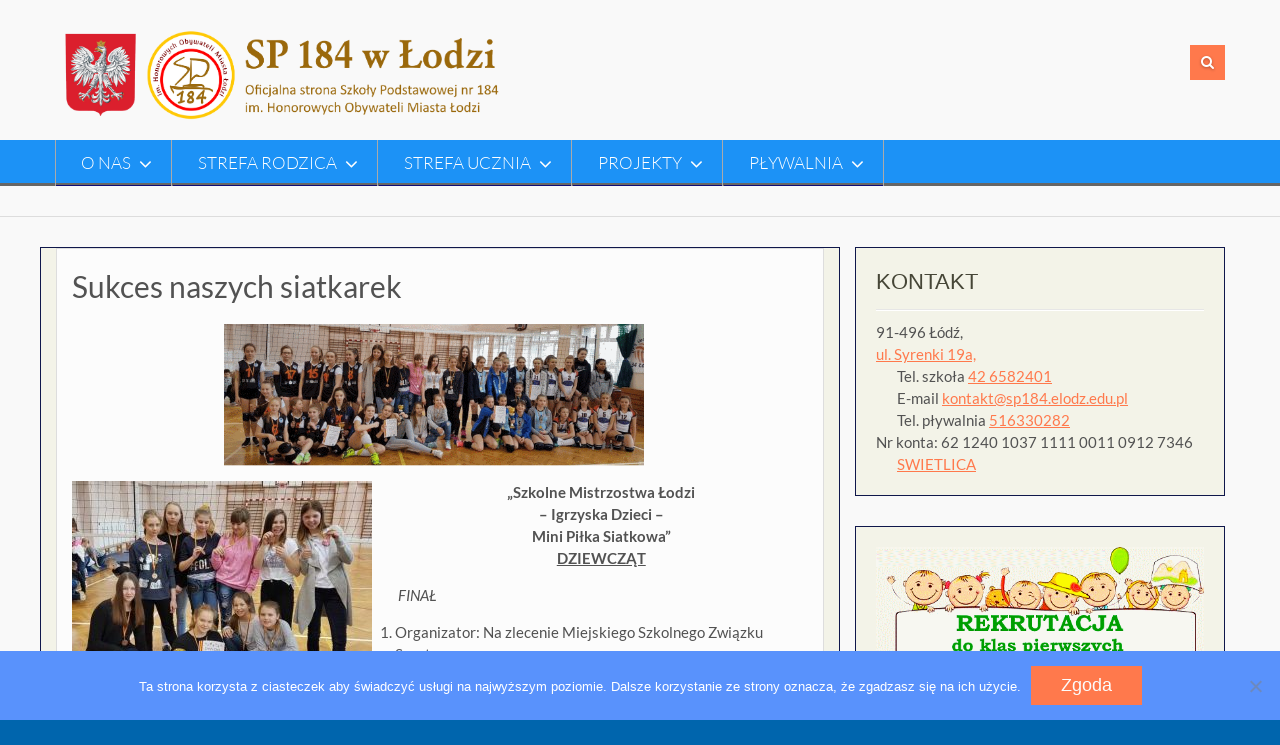

--- FILE ---
content_type: text/html; charset=UTF-8
request_url: https://sp184lodz.edu.pl/index.php/2018/02/24/sukces-naszych-siatkarek/
body_size: 20058
content:
<!DOCTYPE html> <html lang="pl-PL">
<head>
    <meta charset="UTF-8">
    <meta name="viewport" content="width=device-width, initial-scale=1">
    <link rel="profile" href="http://gmpg.org/xfn/11">
    <link rel="pingback" href="https://sp184lodz.edu.pl/xmlrpc.php">
    <title>Sukces naszych siatkarek</title>
<meta name='robots' content='max-image-preview:large' />
<link rel="alternate" type="application/rss+xml" title=" &raquo; Kanał z wpisami" href="https://sp184lodz.edu.pl/index.php/feed/" />
<link rel="alternate" type="application/rss+xml" title=" &raquo; Kanał z komentarzami" href="https://sp184lodz.edu.pl/index.php/comments/feed/" />
<link rel="alternate" title="oEmbed (JSON)" type="application/json+oembed" href="https://sp184lodz.edu.pl/index.php/wp-json/oembed/1.0/embed?url=https%3A%2F%2Fsp184lodz.edu.pl%2Findex.php%2F2018%2F02%2F24%2Fsukces-naszych-siatkarek%2F" />
<link rel="alternate" title="oEmbed (XML)" type="text/xml+oembed" href="https://sp184lodz.edu.pl/index.php/wp-json/oembed/1.0/embed?url=https%3A%2F%2Fsp184lodz.edu.pl%2Findex.php%2F2018%2F02%2F24%2Fsukces-naszych-siatkarek%2F&#038;format=xml" />
<style id='wp-img-auto-sizes-contain-inline-css' type='text/css'>
img:is([sizes=auto i],[sizes^="auto," i]){contain-intrinsic-size:3000px 1500px}
/*# sourceURL=wp-img-auto-sizes-contain-inline-css */
</style>
<link rel='stylesheet' id='fontawesome-5-css' href='https://sp184lodz.edu.pl/wp-content/plugins/responsive-gallery-with-lightbox/css/all.min.css?ver=6.9' type='text/css' media='all' />
<link rel='stylesheet' id='wl-wrgf-swipe-css-css' href='https://sp184lodz.edu.pl/wp-content/plugins/responsive-gallery-with-lightbox/lightbox/swipebox/swipebox.css?ver=6.9' type='text/css' media='all' />
<link rel='stylesheet' id='wrgf-hover-pack-css-css' href='https://sp184lodz.edu.pl/wp-content/plugins/responsive-gallery-with-lightbox/css/hover-pack.css?ver=6.9' type='text/css' media='all' />
<link rel='stylesheet' id='wrgf-img-gallery-css-css' href='https://sp184lodz.edu.pl/wp-content/plugins/responsive-gallery-with-lightbox/css/img-gallery.css?ver=6.9' type='text/css' media='all' />
<style id='wp-emoji-styles-inline-css' type='text/css'>

	img.wp-smiley, img.emoji {
		display: inline !important;
		border: none !important;
		box-shadow: none !important;
		height: 1em !important;
		width: 1em !important;
		margin: 0 0.07em !important;
		vertical-align: -0.1em !important;
		background: none !important;
		padding: 0 !important;
	}
/*# sourceURL=wp-emoji-styles-inline-css */
</style>
<link rel='stylesheet' id='wp-block-library-css' href='https://sp184lodz.edu.pl/wp-includes/css/dist/block-library/style.min.css?ver=6.9' type='text/css' media='all' />
<style id='wp-block-calendar-inline-css' type='text/css'>
.wp-block-calendar{text-align:center}.wp-block-calendar td,.wp-block-calendar th{border:1px solid;padding:.25em}.wp-block-calendar th{font-weight:400}.wp-block-calendar caption{background-color:inherit}.wp-block-calendar table{border-collapse:collapse;width:100%}.wp-block-calendar table.has-background th{background-color:inherit}.wp-block-calendar table.has-text-color th{color:inherit}.wp-block-calendar :where(table:not(.has-text-color)){color:#40464d}.wp-block-calendar :where(table:not(.has-text-color)) td,.wp-block-calendar :where(table:not(.has-text-color)) th{border-color:#ddd}:where(.wp-block-calendar table:not(.has-background) th){background:#ddd}
/*# sourceURL=https://sp184lodz.edu.pl/wp-includes/blocks/calendar/style.min.css */
</style>
<style id='wp-block-image-inline-css' type='text/css'>
.wp-block-image>a,.wp-block-image>figure>a{display:inline-block}.wp-block-image img{box-sizing:border-box;height:auto;max-width:100%;vertical-align:bottom}@media not (prefers-reduced-motion){.wp-block-image img.hide{visibility:hidden}.wp-block-image img.show{animation:show-content-image .4s}}.wp-block-image[style*=border-radius] img,.wp-block-image[style*=border-radius]>a{border-radius:inherit}.wp-block-image.has-custom-border img{box-sizing:border-box}.wp-block-image.aligncenter{text-align:center}.wp-block-image.alignfull>a,.wp-block-image.alignwide>a{width:100%}.wp-block-image.alignfull img,.wp-block-image.alignwide img{height:auto;width:100%}.wp-block-image .aligncenter,.wp-block-image .alignleft,.wp-block-image .alignright,.wp-block-image.aligncenter,.wp-block-image.alignleft,.wp-block-image.alignright{display:table}.wp-block-image .aligncenter>figcaption,.wp-block-image .alignleft>figcaption,.wp-block-image .alignright>figcaption,.wp-block-image.aligncenter>figcaption,.wp-block-image.alignleft>figcaption,.wp-block-image.alignright>figcaption{caption-side:bottom;display:table-caption}.wp-block-image .alignleft{float:left;margin:.5em 1em .5em 0}.wp-block-image .alignright{float:right;margin:.5em 0 .5em 1em}.wp-block-image .aligncenter{margin-left:auto;margin-right:auto}.wp-block-image :where(figcaption){margin-bottom:1em;margin-top:.5em}.wp-block-image.is-style-circle-mask img{border-radius:9999px}@supports ((-webkit-mask-image:none) or (mask-image:none)) or (-webkit-mask-image:none){.wp-block-image.is-style-circle-mask img{border-radius:0;-webkit-mask-image:url('data:image/svg+xml;utf8,<svg viewBox="0 0 100 100" xmlns="http://www.w3.org/2000/svg"><circle cx="50" cy="50" r="50"/></svg>');mask-image:url('data:image/svg+xml;utf8,<svg viewBox="0 0 100 100" xmlns="http://www.w3.org/2000/svg"><circle cx="50" cy="50" r="50"/></svg>');mask-mode:alpha;-webkit-mask-position:center;mask-position:center;-webkit-mask-repeat:no-repeat;mask-repeat:no-repeat;-webkit-mask-size:contain;mask-size:contain}}:root :where(.wp-block-image.is-style-rounded img,.wp-block-image .is-style-rounded img){border-radius:9999px}.wp-block-image figure{margin:0}.wp-lightbox-container{display:flex;flex-direction:column;position:relative}.wp-lightbox-container img{cursor:zoom-in}.wp-lightbox-container img:hover+button{opacity:1}.wp-lightbox-container button{align-items:center;backdrop-filter:blur(16px) saturate(180%);background-color:#5a5a5a40;border:none;border-radius:4px;cursor:zoom-in;display:flex;height:20px;justify-content:center;opacity:0;padding:0;position:absolute;right:16px;text-align:center;top:16px;width:20px;z-index:100}@media not (prefers-reduced-motion){.wp-lightbox-container button{transition:opacity .2s ease}}.wp-lightbox-container button:focus-visible{outline:3px auto #5a5a5a40;outline:3px auto -webkit-focus-ring-color;outline-offset:3px}.wp-lightbox-container button:hover{cursor:pointer;opacity:1}.wp-lightbox-container button:focus{opacity:1}.wp-lightbox-container button:focus,.wp-lightbox-container button:hover,.wp-lightbox-container button:not(:hover):not(:active):not(.has-background){background-color:#5a5a5a40;border:none}.wp-lightbox-overlay{box-sizing:border-box;cursor:zoom-out;height:100vh;left:0;overflow:hidden;position:fixed;top:0;visibility:hidden;width:100%;z-index:100000}.wp-lightbox-overlay .close-button{align-items:center;cursor:pointer;display:flex;justify-content:center;min-height:40px;min-width:40px;padding:0;position:absolute;right:calc(env(safe-area-inset-right) + 16px);top:calc(env(safe-area-inset-top) + 16px);z-index:5000000}.wp-lightbox-overlay .close-button:focus,.wp-lightbox-overlay .close-button:hover,.wp-lightbox-overlay .close-button:not(:hover):not(:active):not(.has-background){background:none;border:none}.wp-lightbox-overlay .lightbox-image-container{height:var(--wp--lightbox-container-height);left:50%;overflow:hidden;position:absolute;top:50%;transform:translate(-50%,-50%);transform-origin:top left;width:var(--wp--lightbox-container-width);z-index:9999999999}.wp-lightbox-overlay .wp-block-image{align-items:center;box-sizing:border-box;display:flex;height:100%;justify-content:center;margin:0;position:relative;transform-origin:0 0;width:100%;z-index:3000000}.wp-lightbox-overlay .wp-block-image img{height:var(--wp--lightbox-image-height);min-height:var(--wp--lightbox-image-height);min-width:var(--wp--lightbox-image-width);width:var(--wp--lightbox-image-width)}.wp-lightbox-overlay .wp-block-image figcaption{display:none}.wp-lightbox-overlay button{background:none;border:none}.wp-lightbox-overlay .scrim{background-color:#fff;height:100%;opacity:.9;position:absolute;width:100%;z-index:2000000}.wp-lightbox-overlay.active{visibility:visible}@media not (prefers-reduced-motion){.wp-lightbox-overlay.active{animation:turn-on-visibility .25s both}.wp-lightbox-overlay.active img{animation:turn-on-visibility .35s both}.wp-lightbox-overlay.show-closing-animation:not(.active){animation:turn-off-visibility .35s both}.wp-lightbox-overlay.show-closing-animation:not(.active) img{animation:turn-off-visibility .25s both}.wp-lightbox-overlay.zoom.active{animation:none;opacity:1;visibility:visible}.wp-lightbox-overlay.zoom.active .lightbox-image-container{animation:lightbox-zoom-in .4s}.wp-lightbox-overlay.zoom.active .lightbox-image-container img{animation:none}.wp-lightbox-overlay.zoom.active .scrim{animation:turn-on-visibility .4s forwards}.wp-lightbox-overlay.zoom.show-closing-animation:not(.active){animation:none}.wp-lightbox-overlay.zoom.show-closing-animation:not(.active) .lightbox-image-container{animation:lightbox-zoom-out .4s}.wp-lightbox-overlay.zoom.show-closing-animation:not(.active) .lightbox-image-container img{animation:none}.wp-lightbox-overlay.zoom.show-closing-animation:not(.active) .scrim{animation:turn-off-visibility .4s forwards}}@keyframes show-content-image{0%{visibility:hidden}99%{visibility:hidden}to{visibility:visible}}@keyframes turn-on-visibility{0%{opacity:0}to{opacity:1}}@keyframes turn-off-visibility{0%{opacity:1;visibility:visible}99%{opacity:0;visibility:visible}to{opacity:0;visibility:hidden}}@keyframes lightbox-zoom-in{0%{transform:translate(calc((-100vw + var(--wp--lightbox-scrollbar-width))/2 + var(--wp--lightbox-initial-left-position)),calc(-50vh + var(--wp--lightbox-initial-top-position))) scale(var(--wp--lightbox-scale))}to{transform:translate(-50%,-50%) scale(1)}}@keyframes lightbox-zoom-out{0%{transform:translate(-50%,-50%) scale(1);visibility:visible}99%{visibility:visible}to{transform:translate(calc((-100vw + var(--wp--lightbox-scrollbar-width))/2 + var(--wp--lightbox-initial-left-position)),calc(-50vh + var(--wp--lightbox-initial-top-position))) scale(var(--wp--lightbox-scale));visibility:hidden}}
/*# sourceURL=https://sp184lodz.edu.pl/wp-includes/blocks/image/style.min.css */
</style>
<style id='wp-block-image-theme-inline-css' type='text/css'>
:root :where(.wp-block-image figcaption){color:#555;font-size:13px;text-align:center}.is-dark-theme :root :where(.wp-block-image figcaption){color:#ffffffa6}.wp-block-image{margin:0 0 1em}
/*# sourceURL=https://sp184lodz.edu.pl/wp-includes/blocks/image/theme.min.css */
</style>
<style id='wp-block-search-inline-css' type='text/css'>
.wp-block-search__button{margin-left:10px;word-break:normal}.wp-block-search__button.has-icon{line-height:0}.wp-block-search__button svg{height:1.25em;min-height:24px;min-width:24px;width:1.25em;fill:currentColor;vertical-align:text-bottom}:where(.wp-block-search__button){border:1px solid #ccc;padding:6px 10px}.wp-block-search__inside-wrapper{display:flex;flex:auto;flex-wrap:nowrap;max-width:100%}.wp-block-search__label{width:100%}.wp-block-search.wp-block-search__button-only .wp-block-search__button{box-sizing:border-box;display:flex;flex-shrink:0;justify-content:center;margin-left:0;max-width:100%}.wp-block-search.wp-block-search__button-only .wp-block-search__inside-wrapper{min-width:0!important;transition-property:width}.wp-block-search.wp-block-search__button-only .wp-block-search__input{flex-basis:100%;transition-duration:.3s}.wp-block-search.wp-block-search__button-only.wp-block-search__searchfield-hidden,.wp-block-search.wp-block-search__button-only.wp-block-search__searchfield-hidden .wp-block-search__inside-wrapper{overflow:hidden}.wp-block-search.wp-block-search__button-only.wp-block-search__searchfield-hidden .wp-block-search__input{border-left-width:0!important;border-right-width:0!important;flex-basis:0;flex-grow:0;margin:0;min-width:0!important;padding-left:0!important;padding-right:0!important;width:0!important}:where(.wp-block-search__input){appearance:none;border:1px solid #949494;flex-grow:1;font-family:inherit;font-size:inherit;font-style:inherit;font-weight:inherit;letter-spacing:inherit;line-height:inherit;margin-left:0;margin-right:0;min-width:3rem;padding:8px;text-decoration:unset!important;text-transform:inherit}:where(.wp-block-search__button-inside .wp-block-search__inside-wrapper){background-color:#fff;border:1px solid #949494;box-sizing:border-box;padding:4px}:where(.wp-block-search__button-inside .wp-block-search__inside-wrapper) .wp-block-search__input{border:none;border-radius:0;padding:0 4px}:where(.wp-block-search__button-inside .wp-block-search__inside-wrapper) .wp-block-search__input:focus{outline:none}:where(.wp-block-search__button-inside .wp-block-search__inside-wrapper) :where(.wp-block-search__button){padding:4px 8px}.wp-block-search.aligncenter .wp-block-search__inside-wrapper{margin:auto}.wp-block[data-align=right] .wp-block-search.wp-block-search__button-only .wp-block-search__inside-wrapper{float:right}
/*# sourceURL=https://sp184lodz.edu.pl/wp-includes/blocks/search/style.min.css */
</style>
<style id='wp-block-search-theme-inline-css' type='text/css'>
.wp-block-search .wp-block-search__label{font-weight:700}.wp-block-search__button{border:1px solid #ccc;padding:.375em .625em}
/*# sourceURL=https://sp184lodz.edu.pl/wp-includes/blocks/search/theme.min.css */
</style>
<style id='global-styles-inline-css' type='text/css'>
:root{--wp--preset--aspect-ratio--square: 1;--wp--preset--aspect-ratio--4-3: 4/3;--wp--preset--aspect-ratio--3-4: 3/4;--wp--preset--aspect-ratio--3-2: 3/2;--wp--preset--aspect-ratio--2-3: 2/3;--wp--preset--aspect-ratio--16-9: 16/9;--wp--preset--aspect-ratio--9-16: 9/16;--wp--preset--color--black: #111111;--wp--preset--color--cyan-bluish-gray: #abb8c3;--wp--preset--color--white: #ffffff;--wp--preset--color--pale-pink: #f78da7;--wp--preset--color--vivid-red: #cf2e2e;--wp--preset--color--luminous-vivid-orange: #ff6900;--wp--preset--color--luminous-vivid-amber: #fcb900;--wp--preset--color--light-green-cyan: #7bdcb5;--wp--preset--color--vivid-green-cyan: #00d084;--wp--preset--color--pale-cyan-blue: #8ed1fc;--wp--preset--color--vivid-cyan-blue: #0693e3;--wp--preset--color--vivid-purple: #9b51e0;--wp--preset--color--gray: #f4f4f4;--wp--preset--color--blue: #21759b;--wp--preset--color--orange: #ff794c;--wp--preset--gradient--vivid-cyan-blue-to-vivid-purple: linear-gradient(135deg,rgb(6,147,227) 0%,rgb(155,81,224) 100%);--wp--preset--gradient--light-green-cyan-to-vivid-green-cyan: linear-gradient(135deg,rgb(122,220,180) 0%,rgb(0,208,130) 100%);--wp--preset--gradient--luminous-vivid-amber-to-luminous-vivid-orange: linear-gradient(135deg,rgb(252,185,0) 0%,rgb(255,105,0) 100%);--wp--preset--gradient--luminous-vivid-orange-to-vivid-red: linear-gradient(135deg,rgb(255,105,0) 0%,rgb(207,46,46) 100%);--wp--preset--gradient--very-light-gray-to-cyan-bluish-gray: linear-gradient(135deg,rgb(238,238,238) 0%,rgb(169,184,195) 100%);--wp--preset--gradient--cool-to-warm-spectrum: linear-gradient(135deg,rgb(74,234,220) 0%,rgb(151,120,209) 20%,rgb(207,42,186) 40%,rgb(238,44,130) 60%,rgb(251,105,98) 80%,rgb(254,248,76) 100%);--wp--preset--gradient--blush-light-purple: linear-gradient(135deg,rgb(255,206,236) 0%,rgb(152,150,240) 100%);--wp--preset--gradient--blush-bordeaux: linear-gradient(135deg,rgb(254,205,165) 0%,rgb(254,45,45) 50%,rgb(107,0,62) 100%);--wp--preset--gradient--luminous-dusk: linear-gradient(135deg,rgb(255,203,112) 0%,rgb(199,81,192) 50%,rgb(65,88,208) 100%);--wp--preset--gradient--pale-ocean: linear-gradient(135deg,rgb(255,245,203) 0%,rgb(182,227,212) 50%,rgb(51,167,181) 100%);--wp--preset--gradient--electric-grass: linear-gradient(135deg,rgb(202,248,128) 0%,rgb(113,206,126) 100%);--wp--preset--gradient--midnight: linear-gradient(135deg,rgb(2,3,129) 0%,rgb(40,116,252) 100%);--wp--preset--font-size--small: 14px;--wp--preset--font-size--medium: 20px;--wp--preset--font-size--large: 42px;--wp--preset--font-size--x-large: 42px;--wp--preset--font-size--normal: 18px;--wp--preset--font-size--huge: 54px;--wp--preset--spacing--20: 0.44rem;--wp--preset--spacing--30: 0.67rem;--wp--preset--spacing--40: 1rem;--wp--preset--spacing--50: 1.5rem;--wp--preset--spacing--60: 2.25rem;--wp--preset--spacing--70: 3.38rem;--wp--preset--spacing--80: 5.06rem;--wp--preset--shadow--natural: 6px 6px 9px rgba(0, 0, 0, 0.2);--wp--preset--shadow--deep: 12px 12px 50px rgba(0, 0, 0, 0.4);--wp--preset--shadow--sharp: 6px 6px 0px rgba(0, 0, 0, 0.2);--wp--preset--shadow--outlined: 6px 6px 0px -3px rgb(255, 255, 255), 6px 6px rgb(0, 0, 0);--wp--preset--shadow--crisp: 6px 6px 0px rgb(0, 0, 0);}:where(.is-layout-flex){gap: 0.5em;}:where(.is-layout-grid){gap: 0.5em;}body .is-layout-flex{display: flex;}.is-layout-flex{flex-wrap: wrap;align-items: center;}.is-layout-flex > :is(*, div){margin: 0;}body .is-layout-grid{display: grid;}.is-layout-grid > :is(*, div){margin: 0;}:where(.wp-block-columns.is-layout-flex){gap: 2em;}:where(.wp-block-columns.is-layout-grid){gap: 2em;}:where(.wp-block-post-template.is-layout-flex){gap: 1.25em;}:where(.wp-block-post-template.is-layout-grid){gap: 1.25em;}.has-black-color{color: var(--wp--preset--color--black) !important;}.has-cyan-bluish-gray-color{color: var(--wp--preset--color--cyan-bluish-gray) !important;}.has-white-color{color: var(--wp--preset--color--white) !important;}.has-pale-pink-color{color: var(--wp--preset--color--pale-pink) !important;}.has-vivid-red-color{color: var(--wp--preset--color--vivid-red) !important;}.has-luminous-vivid-orange-color{color: var(--wp--preset--color--luminous-vivid-orange) !important;}.has-luminous-vivid-amber-color{color: var(--wp--preset--color--luminous-vivid-amber) !important;}.has-light-green-cyan-color{color: var(--wp--preset--color--light-green-cyan) !important;}.has-vivid-green-cyan-color{color: var(--wp--preset--color--vivid-green-cyan) !important;}.has-pale-cyan-blue-color{color: var(--wp--preset--color--pale-cyan-blue) !important;}.has-vivid-cyan-blue-color{color: var(--wp--preset--color--vivid-cyan-blue) !important;}.has-vivid-purple-color{color: var(--wp--preset--color--vivid-purple) !important;}.has-black-background-color{background-color: var(--wp--preset--color--black) !important;}.has-cyan-bluish-gray-background-color{background-color: var(--wp--preset--color--cyan-bluish-gray) !important;}.has-white-background-color{background-color: var(--wp--preset--color--white) !important;}.has-pale-pink-background-color{background-color: var(--wp--preset--color--pale-pink) !important;}.has-vivid-red-background-color{background-color: var(--wp--preset--color--vivid-red) !important;}.has-luminous-vivid-orange-background-color{background-color: var(--wp--preset--color--luminous-vivid-orange) !important;}.has-luminous-vivid-amber-background-color{background-color: var(--wp--preset--color--luminous-vivid-amber) !important;}.has-light-green-cyan-background-color{background-color: var(--wp--preset--color--light-green-cyan) !important;}.has-vivid-green-cyan-background-color{background-color: var(--wp--preset--color--vivid-green-cyan) !important;}.has-pale-cyan-blue-background-color{background-color: var(--wp--preset--color--pale-cyan-blue) !important;}.has-vivid-cyan-blue-background-color{background-color: var(--wp--preset--color--vivid-cyan-blue) !important;}.has-vivid-purple-background-color{background-color: var(--wp--preset--color--vivid-purple) !important;}.has-black-border-color{border-color: var(--wp--preset--color--black) !important;}.has-cyan-bluish-gray-border-color{border-color: var(--wp--preset--color--cyan-bluish-gray) !important;}.has-white-border-color{border-color: var(--wp--preset--color--white) !important;}.has-pale-pink-border-color{border-color: var(--wp--preset--color--pale-pink) !important;}.has-vivid-red-border-color{border-color: var(--wp--preset--color--vivid-red) !important;}.has-luminous-vivid-orange-border-color{border-color: var(--wp--preset--color--luminous-vivid-orange) !important;}.has-luminous-vivid-amber-border-color{border-color: var(--wp--preset--color--luminous-vivid-amber) !important;}.has-light-green-cyan-border-color{border-color: var(--wp--preset--color--light-green-cyan) !important;}.has-vivid-green-cyan-border-color{border-color: var(--wp--preset--color--vivid-green-cyan) !important;}.has-pale-cyan-blue-border-color{border-color: var(--wp--preset--color--pale-cyan-blue) !important;}.has-vivid-cyan-blue-border-color{border-color: var(--wp--preset--color--vivid-cyan-blue) !important;}.has-vivid-purple-border-color{border-color: var(--wp--preset--color--vivid-purple) !important;}.has-vivid-cyan-blue-to-vivid-purple-gradient-background{background: var(--wp--preset--gradient--vivid-cyan-blue-to-vivid-purple) !important;}.has-light-green-cyan-to-vivid-green-cyan-gradient-background{background: var(--wp--preset--gradient--light-green-cyan-to-vivid-green-cyan) !important;}.has-luminous-vivid-amber-to-luminous-vivid-orange-gradient-background{background: var(--wp--preset--gradient--luminous-vivid-amber-to-luminous-vivid-orange) !important;}.has-luminous-vivid-orange-to-vivid-red-gradient-background{background: var(--wp--preset--gradient--luminous-vivid-orange-to-vivid-red) !important;}.has-very-light-gray-to-cyan-bluish-gray-gradient-background{background: var(--wp--preset--gradient--very-light-gray-to-cyan-bluish-gray) !important;}.has-cool-to-warm-spectrum-gradient-background{background: var(--wp--preset--gradient--cool-to-warm-spectrum) !important;}.has-blush-light-purple-gradient-background{background: var(--wp--preset--gradient--blush-light-purple) !important;}.has-blush-bordeaux-gradient-background{background: var(--wp--preset--gradient--blush-bordeaux) !important;}.has-luminous-dusk-gradient-background{background: var(--wp--preset--gradient--luminous-dusk) !important;}.has-pale-ocean-gradient-background{background: var(--wp--preset--gradient--pale-ocean) !important;}.has-electric-grass-gradient-background{background: var(--wp--preset--gradient--electric-grass) !important;}.has-midnight-gradient-background{background: var(--wp--preset--gradient--midnight) !important;}.has-small-font-size{font-size: var(--wp--preset--font-size--small) !important;}.has-medium-font-size{font-size: var(--wp--preset--font-size--medium) !important;}.has-large-font-size{font-size: var(--wp--preset--font-size--large) !important;}.has-x-large-font-size{font-size: var(--wp--preset--font-size--x-large) !important;}
/*# sourceURL=global-styles-inline-css */
</style>

<style id='classic-theme-styles-inline-css' type='text/css'>
/*! This file is auto-generated */
.wp-block-button__link{color:#fff;background-color:#32373c;border-radius:9999px;box-shadow:none;text-decoration:none;padding:calc(.667em + 2px) calc(1.333em + 2px);font-size:1.125em}.wp-block-file__button{background:#32373c;color:#fff;text-decoration:none}
/*# sourceURL=/wp-includes/css/classic-themes.min.css */
</style>
<link rel='stylesheet' id='cookie-notice-front-css' href='https://sp184lodz.edu.pl/wp-content/plugins/cookie-notice/css/front.min.css?ver=2.5.11' type='text/css' media='all' />
<link rel='stylesheet' id='foobox-free-min-css' href='https://sp184lodz.edu.pl/wp-content/plugins/foobox-image-lightbox/free/css/foobox.free.min.css?ver=2.7.41' type='text/css' media='all' />
<link rel='stylesheet' id='bwg_fonts-css' href='https://sp184lodz.edu.pl/wp-content/plugins/photo-gallery/css/bwg-fonts/fonts.css?ver=0.0.1' type='text/css' media='all' />
<link rel='stylesheet' id='sumoselect-css' href='https://sp184lodz.edu.pl/wp-content/plugins/photo-gallery/css/sumoselect.min.css?ver=3.4.6' type='text/css' media='all' />
<link rel='stylesheet' id='mCustomScrollbar-css' href='https://sp184lodz.edu.pl/wp-content/plugins/photo-gallery/css/jquery.mCustomScrollbar.min.css?ver=3.1.5' type='text/css' media='all' />
<link rel='stylesheet' id='bwg_frontend-css' href='https://sp184lodz.edu.pl/wp-content/plugins/photo-gallery/css/styles.min.css?ver=1.8.37' type='text/css' media='all' />
<link rel='stylesheet' id='responsive-lightbox-tosrus-css' href='https://sp184lodz.edu.pl/wp-content/plugins/responsive-lightbox/assets/tosrus/jquery.tosrus.min.css?ver=2.5.0' type='text/css' media='all' />
<link rel='stylesheet' id='wen-associate-bootstrap-css' href='https://sp184lodz.edu.pl/wp-content/themes/wen-associate/assets/css/bootstrap.min.css?ver=3.3.4' type='text/css' media='all' />
<link rel='stylesheet' id='wen-associate-fontawesome-css' href='https://sp184lodz.edu.pl/wp-content/themes/wen-associate/third-party/font-awesome/css/font-awesome.min.css?ver=4.7.0' type='text/css' media='all' />
<link rel='stylesheet' id='chld_thm_cfg_parent-css' href='https://sp184lodz.edu.pl/wp-content/themes/wen-associate/style.css?ver=6.9' type='text/css' media='all' />
<link rel='stylesheet' id='wen-associate-google-fonts-lato-css' href='https://sp184lodz.edu.pl/wp-content/fonts/b5bdafa6c9789252f9de908f051b7071.css?ver=6.9' type='text/css' media='all' />
<link rel='stylesheet' id='wen-associate-style-css' href='https://sp184lodz.edu.pl/wp-content/themes/wen-associate-child-sp184/style.css?ver=1.9.3.1490018894' type='text/css' media='all' />
<link rel='stylesheet' id='wen-associate-responsive-css' href='https://sp184lodz.edu.pl/wp-content/themes/wen-associate/assets/css/responsive.min.css?ver=1.7.0' type='text/css' media='all' />
<link rel='stylesheet' id='wen-associate-mmenu-style-css' href='https://sp184lodz.edu.pl/wp-content/themes/wen-associate/third-party/mmenu/css/jquery.mmenu.min.css?ver=4.7.5' type='text/css' media='all' />
<link rel='stylesheet' id='wen-associate-block-style-css' href='https://sp184lodz.edu.pl/wp-content/themes/wen-associate/css/blocks.css?ver=20250927-92139' type='text/css' media='all' />
<link rel='stylesheet' id='tablepress-default-css' href='https://sp184lodz.edu.pl/wp-content/plugins/tablepress/css/build/default.css?ver=3.2.6' type='text/css' media='all' />
<link rel='stylesheet' id='wp-add-custom-css-css' href='https://sp184lodz.edu.pl?display_custom_css=css&#038;ver=6.9' type='text/css' media='all' />
<script type="text/javascript" src="https://sp184lodz.edu.pl/wp-includes/js/jquery/jquery.min.js?ver=3.7.1" id="jquery-core-js"></script>
<script type="text/javascript" src="https://sp184lodz.edu.pl/wp-includes/js/jquery/jquery-migrate.min.js?ver=3.4.1" id="jquery-migrate-js"></script>
<script type="text/javascript" src="https://sp184lodz.edu.pl/wp-content/plugins/responsive-gallery-with-lightbox/js/hover-pack.js?ver=6.9" id="wrgf-hover-pack-js-js"></script>
<script type="text/javascript" src="https://sp184lodz.edu.pl/wp-content/plugins/responsive-gallery-with-lightbox/lightbox/swipebox/jquery.swipebox.js?ver=6.9" id="wl-wrgf-swipe-js-js"></script>
<script type="text/javascript" src="https://sp184lodz.edu.pl/wp-content/plugins/responsive-gallery-with-lightbox/js/masonry.pkgd.min.js?ver=6.9" id="wrgf_masonry-js"></script>
<script type="text/javascript" src="https://sp184lodz.edu.pl/wp-content/plugins/responsive-gallery-with-lightbox/js/imagesloaded.pkgd.min.js?ver=6.9" id="wrgf_imagesloaded-js"></script>
<script type="text/javascript" src="https://sp184lodz.edu.pl/wp-content/plugins/itro-popup/scripts/itro-scripts.js?ver=6.9" id="itro-scripts-js"></script>
<script type="text/javascript" src="https://sp184lodz.edu.pl/wp-content/plugins/photo-gallery/js/jquery.sumoselect.min.js?ver=3.4.6" id="sumoselect-js"></script>
<script type="text/javascript" src="https://sp184lodz.edu.pl/wp-content/plugins/photo-gallery/js/tocca.min.js?ver=2.0.9" id="bwg_mobile-js"></script>
<script type="text/javascript" src="https://sp184lodz.edu.pl/wp-content/plugins/photo-gallery/js/jquery.mCustomScrollbar.concat.min.js?ver=3.1.5" id="mCustomScrollbar-js"></script>
<script type="text/javascript" src="https://sp184lodz.edu.pl/wp-content/plugins/photo-gallery/js/jquery.fullscreen.min.js?ver=0.6.0" id="jquery-fullscreen-js"></script>
<script type="text/javascript" id="bwg_frontend-js-extra">
/* <![CDATA[ */
var bwg_objectsL10n = {"bwg_field_required":"pole wymagane.","bwg_mail_validation":"To nie jest prawid\u0142owy adres e-mail.","bwg_search_result":"Brak obrazk\u00f3w odpowiadaj\u0105cych Twojemu wyszukiwaniu.","bwg_select_tag":"Wybierz znacznik","bwg_order_by":"Kolejno\u015b\u0107 wg","bwg_search":"Szukaj","bwg_show_ecommerce":"Poka\u017c handel elektroniczny","bwg_hide_ecommerce":"Ukryj handel elektroniczny","bwg_show_comments":"Poka\u017c komentarze","bwg_hide_comments":"Ukryj komentarze","bwg_restore":"Przywr\u00f3\u0107","bwg_maximize":"Maksymalizuj","bwg_fullscreen":"Tryb pe\u0142noekranowy","bwg_exit_fullscreen":"Zamknij tryb pe\u0142noekranowy","bwg_search_tag":"SZUKAJ...","bwg_tag_no_match":"Nie znaleziono znacznik\u00f3w","bwg_all_tags_selected":"Wszystkie znaczniki zaznaczone","bwg_tags_selected":"wybrane znaczniki","play":"Odtw\u00f3rz","pause":"Zatrzymaj","is_pro":"","bwg_play":"Odtw\u00f3rz","bwg_pause":"Zatrzymaj","bwg_hide_info":"Ukryj informacje","bwg_show_info":"Poka\u017c informacje","bwg_hide_rating":"Ukryj ocen\u0119","bwg_show_rating":"Poka\u017c ocen\u0119","ok":"Ok","cancel":"Anuluj","select_all":"Zaznacz wszystko","lazy_load":"0","lazy_loader":"https://sp184lodz.edu.pl/wp-content/plugins/photo-gallery/images/ajax_loader.png","front_ajax":"0","bwg_tag_see_all":"zobacz wszystkie znaczniki","bwg_tag_see_less":"zobacz mniej znacznik\u00f3w"};
//# sourceURL=bwg_frontend-js-extra
/* ]]> */
</script>
<script type="text/javascript" src="https://sp184lodz.edu.pl/wp-content/plugins/photo-gallery/js/scripts.min.js?ver=1.8.37" id="bwg_frontend-js"></script>
<script type="text/javascript" src="https://sp184lodz.edu.pl/wp-content/plugins/modula-best-grid-gallery/assets/js/front/purify.min.js?ver=2.13.6" id="dompurify-js"></script>
<script type="text/javascript" id="responsive-lightbox-sanitizer-js-before">
/* <![CDATA[ */
window.RLG = window.RLG || {}; window.RLG.sanitizeAllowedHosts = ["youtube.com","www.youtube.com","youtu.be","vimeo.com","player.vimeo.com"];
//# sourceURL=responsive-lightbox-sanitizer-js-before
/* ]]> */
</script>
<script type="text/javascript" src="https://sp184lodz.edu.pl/wp-content/plugins/responsive-lightbox/js/sanitizer.js?ver=2.6.1" id="responsive-lightbox-sanitizer-js"></script>
<script type="text/javascript" src="https://sp184lodz.edu.pl/wp-content/plugins/responsive-lightbox/assets/tosrus/jquery.tosrus.min.js?ver=2.5.0" id="responsive-lightbox-tosrus-js"></script>
<script type="text/javascript" src="https://sp184lodz.edu.pl/wp-includes/js/underscore.min.js?ver=1.13.7" id="underscore-js"></script>
<script type="text/javascript" src="https://sp184lodz.edu.pl/wp-content/plugins/responsive-lightbox/assets/infinitescroll/infinite-scroll.pkgd.min.js?ver=4.0.1" id="responsive-lightbox-infinite-scroll-js"></script>
<script type="text/javascript" id="responsive-lightbox-js-before">
/* <![CDATA[ */
var rlArgs = {"script":"tosrus","selector":"lightbox","customEvents":"","activeGalleries":true,"effect":"slide","infinite":true,"keys":true,"autoplay":true,"pauseOnHover":true,"timeout":4000,"pagination":true,"paginationType":"thumbnails","closeOnClick":true,"woocommerce_gallery":false,"ajaxurl":"https:\/\/sp184lodz.edu.pl\/wp-admin\/admin-ajax.php","nonce":"2cafe18e01","preview":false,"postId":3766,"scriptExtension":false};

//# sourceURL=responsive-lightbox-js-before
/* ]]> */
</script>
<script type="text/javascript" src="https://sp184lodz.edu.pl/wp-content/plugins/responsive-lightbox/js/front.js?ver=2.6.1" id="responsive-lightbox-js"></script>
<script type="text/javascript" id="foobox-free-min-js-before">
/* <![CDATA[ */
/* Run FooBox FREE (v2.7.41) */
var FOOBOX = window.FOOBOX = {
	ready: true,
	disableOthers: false,
	o: {wordpress: { enabled: true }, countMessage:'image %index of %total', captions: { dataTitle: ["captionTitle","title","enviraCaption"], dataDesc: ["captionDesc","description"] }, rel: '', excludes:'.fbx-link,.nofoobox,.nolightbox,a[href*="pinterest.com/pin/create/button/"]', affiliate : { enabled: false }},
	selectors: [
		".foogallery-container.foogallery-lightbox-foobox", ".foogallery-container.foogallery-lightbox-foobox-free", ".gallery", ".wp-block-gallery", ".wp-caption", ".wp-block-image", "a:has(img[class*=wp-image-])", ".foobox"
	],
	pre: function( $ ){
		// Custom JavaScript (Pre)
		
	},
	post: function( $ ){
		// Custom JavaScript (Post)
		
		// Custom Captions Code
		
	},
	custom: function( $ ){
		// Custom Extra JS
		
	}
};
//# sourceURL=foobox-free-min-js-before
/* ]]> */
</script>
<script type="text/javascript" src="https://sp184lodz.edu.pl/wp-content/plugins/foobox-image-lightbox/free/js/foobox.free.min.js?ver=2.7.41" id="foobox-free-min-js"></script>
<link rel="https://api.w.org/" href="https://sp184lodz.edu.pl/index.php/wp-json/" /><link rel="alternate" title="JSON" type="application/json" href="https://sp184lodz.edu.pl/index.php/wp-json/wp/v2/posts/3766" /><link rel="EditURI" type="application/rsd+xml" title="RSD" href="https://sp184lodz.edu.pl/xmlrpc.php?rsd" />
<meta name="generator" content="WordPress 6.9" />
<link rel="canonical" href="https://sp184lodz.edu.pl/index.php/2018/02/24/sukces-naszych-siatkarek/" />
<link rel='shortlink' href='https://sp184lodz.edu.pl/?p=3766' />
<style>/* CSS added by WP Meta and Date Remover*/.entry-meta {display:none !important;}
	.home .entry-meta { display: none; }
	.entry-footer {display:none !important;}
	.home .entry-footer { display: none; }</style><style type="text/css" id="custom-background-css">
body.custom-background { background-color: #e2e2e2; background-image: url("https://sp184lodz.edu.pl/wp-content/uploads/2017/03/tlo-1.bmp"); background-position: center top; background-size: auto; background-repeat: repeat; background-attachment: scroll; }
</style>
	<link rel="icon" href="https://sp184lodz.edu.pl/wp-content/uploads/2023/10/cropped-logo_newsp184www-32x32.png" sizes="32x32" />
<link rel="icon" href="https://sp184lodz.edu.pl/wp-content/uploads/2023/10/cropped-logo_newsp184www-192x192.png" sizes="192x192" />
<link rel="apple-touch-icon" href="https://sp184lodz.edu.pl/wp-content/uploads/2023/10/cropped-logo_newsp184www-180x180.png" />
<meta name="msapplication-TileImage" content="https://sp184lodz.edu.pl/wp-content/uploads/2023/10/cropped-logo_newsp184www-270x270.png" />
		<style type="text/css" id="wp-custom-css">
			.byline {
     display: none !important
 }
 .author.vcard {
     display: none !important
 }		</style>
		</head>

<body class="wp-singular post-template-default single single-post postid-3766 single-format-standard custom-background wp-custom-logo wp-embed-responsive wp-theme-wen-associate wp-child-theme-wen-associate-child-sp184 cookies-not-set ally-default site-layout-fluid header-layout-2 global-layout-right-sidebar group-blog modula-best-grid-gallery">

        <div id="page" class="hfeed site container-fluid">
        <a class="skip-link screen-reader-text" href="#content">Skip to content</a>    <a href="#mob-menu" id="mobile-trigger"><i class="fa fa-bars"></i></a>
      <div id="mob-menu">
          <ul id="menu-sp-184" class="menu"><li id="menu-item-9158" class="menu-item menu-item-type-custom menu-item-object-custom menu-item-home menu-item-has-children menu-item-9158"><a href="https://sp184lodz.edu.pl/">O NAS</a>
<ul class="sub-menu">
	<li id="menu-item-9057" class="menu-item menu-item-type-custom menu-item-object-custom menu-item-home menu-item-9057"><a href="https://sp184lodz.edu.pl/">AKTUALNOŚCI</a></li>
	<li id="menu-item-9157" class="menu-item menu-item-type-custom menu-item-object-custom menu-item-has-children menu-item-9157"><a href="#">Historia Szkoły</a>
	<ul class="sub-menu">
		<li id="menu-item-758" class="menu-item menu-item-type-post_type menu-item-object-page menu-item-has-children menu-item-758"><a href="https://sp184lodz.edu.pl/index.php/szkola/historia-szkoly/">Historia Szkoły</a>
		<ul class="sub-menu">
			<li id="menu-item-17343" class="menu-item menu-item-type-post_type menu-item-object-page menu-item-17343"><a href="https://sp184lodz.edu.pl/index.php/nasz-nowy-patron/">Nasz nowy Patron</a></li>
		</ul>
</li>
		<li id="menu-item-6900" class="menu-item menu-item-type-post_type menu-item-object-page menu-item-6900"><a href="https://sp184lodz.edu.pl/index.php/foto/50-lat-sp184/">50 lat SP184</a></li>
		<li id="menu-item-497" class="menu-item menu-item-type-post_type menu-item-object-page menu-item-has-children menu-item-497"><a href="https://sp184lodz.edu.pl/index.php/foto/">FOTO</a>
		<ul class="sub-menu">
			<li id="menu-item-5209" class="menu-item menu-item-type-post_type menu-item-object-page menu-item-5209"><a href="https://sp184lodz.edu.pl/index.php/foto/oswiadczyny-a-czechowa-w-wykonaniu/">„Oświadczyny” A. Czechowa w wykonaniu …</a></li>
			<li id="menu-item-5210" class="menu-item menu-item-type-post_type menu-item-object-page menu-item-5210"><a href="https://sp184lodz.edu.pl/index.php/foto/zakonczenie-roku-szkolnego-2017-2018/">ZAKOŃCZENIE ROKU SZKOLNEGO 2017/2018</a></li>
			<li id="menu-item-4183" class="menu-item menu-item-type-post_type menu-item-object-page menu-item-4183"><a href="https://sp184lodz.edu.pl/index.php/foto/xiv-konkurs-wiedzy-o-ojcu-swietym-janie-pawle-ii/">XIV Konkurs Wiedzy o Ojcu Świętym Janie Pawle II</a></li>
			<li id="menu-item-3614" class="menu-item menu-item-type-post_type menu-item-object-page menu-item-3614"><a href="https://sp184lodz.edu.pl/index.php/foto/zdjecia-klas/">zdjęcia klas</a></li>
			<li id="menu-item-2160" class="menu-item menu-item-type-post_type menu-item-object-page menu-item-2160"><a href="https://sp184lodz.edu.pl/index.php/foto/zakonczenie-roku-szkolnego-20162017-klasy-3/">zakończenie roku szkolnego 2016/2017 – klasy 3</a></li>
			<li id="menu-item-2161" class="menu-item menu-item-type-post_type menu-item-object-page menu-item-2161"><a href="https://sp184lodz.edu.pl/index.php/foto/z-lotu-ptaka/">„Z lotu ptaka”</a></li>
			<li id="menu-item-2162" class="menu-item menu-item-type-post_type menu-item-object-page menu-item-2162"><a href="https://sp184lodz.edu.pl/index.php/foto/dzien-dziecka-gry-i-zabawy/">Dzień Dziecka – gry i zabawy</a></li>
			<li id="menu-item-2163" class="menu-item menu-item-type-post_type menu-item-object-page menu-item-2163"><a href="https://sp184lodz.edu.pl/index.php/foto/dzien-dziecka-konkurs-w-klasach-3/">Dzień Dziecka – konkurs w klasach 3</a></li>
			<li id="menu-item-1273" class="menu-item menu-item-type-post_type menu-item-object-page menu-item-1273"><a href="https://sp184lodz.edu.pl/index.php/foto/wycieczka-do-nieborowa/">Wycieczka do Nieborowa</a></li>
			<li id="menu-item-1189" class="menu-item menu-item-type-post_type menu-item-object-page menu-item-1189"><a href="https://sp184lodz.edu.pl/index.php/foto/american-corner/">American Corner</a></li>
			<li id="menu-item-1143" class="menu-item menu-item-type-post_type menu-item-object-page menu-item-1143"><a href="https://sp184lodz.edu.pl/index.php/foto/lodzkie-skrzydla-2017/">„Łódzkie Skrzydła 2017”</a></li>
			<li id="menu-item-1028" class="menu-item menu-item-type-post_type menu-item-object-page menu-item-1028"><a href="https://sp184lodz.edu.pl/index.php/foto/akademia/">Akademia majowa</a></li>
			<li id="menu-item-1029" class="menu-item menu-item-type-post_type menu-item-object-page menu-item-1029"><a href="https://sp184lodz.edu.pl/index.php/foto/mini-radogoszcz/">Mini Radogoszcz</a></li>
			<li id="menu-item-1027" class="menu-item menu-item-type-post_type menu-item-object-page menu-item-1027"><a href="https://sp184lodz.edu.pl/index.php/foto/na-informatyce/">Na informatyce</a></li>
			<li id="menu-item-627" class="menu-item menu-item-type-custom menu-item-object-custom menu-item-627"><a href="http://sp184lodz.edu.pl/flash/pk/">otwarcie pracowni komputerowej</a></li>
			<li id="menu-item-625" class="menu-item menu-item-type-custom menu-item-object-custom menu-item-625"><a href="http://sp184lodz.edu.pl/flash/1/">lekcja programowania w klasach 4-6</a></li>
			<li id="menu-item-626" class="menu-item menu-item-type-custom menu-item-object-custom menu-item-626"><a href="http://sp184lodz.edu.pl/flash/1/index1.html">lekcja programowania w klasach 1-3</a></li>
			<li id="menu-item-498" class="menu-item menu-item-type-post_type menu-item-object-page menu-item-498"><a href="https://sp184lodz.edu.pl/index.php/foto/fotogaleria-klas/">FOTOGALERIA KLAS</a></li>
		</ul>
</li>
	</ul>
</li>
	<li id="menu-item-12301" class="menu-item menu-item-type-custom menu-item-object-custom menu-item-has-children menu-item-12301"><a href="#">Organizacja Szkoły</a>
	<ul class="sub-menu">
		<li id="menu-item-700" class="menu-item menu-item-type-post_type menu-item-object-page menu-item-700"><a href="https://sp184lodz.edu.pl/index.php/strefa-rodzica/organizacja-szkoly/sekretariat/">Sekretariat</a></li>
		<li id="menu-item-698" class="menu-item menu-item-type-post_type menu-item-object-page menu-item-has-children menu-item-698"><a href="https://sp184lodz.edu.pl/index.php/strefa-rodzica/organizacja-szkoly/pedagog/">Pedagog</a>
		<ul class="sub-menu">
			<li id="menu-item-18481" class="menu-item menu-item-type-post_type menu-item-object-page menu-item-18481"><a href="https://sp184lodz.edu.pl/index.php/strefa-rodzica/organizacja-szkoly/pedagog/standardy-ochrony-dzieci-przed-krzywdzeniem/">Standardy Ochrony Dzieci Przed Krzywdzeniem</a></li>
		</ul>
</li>
		<li id="menu-item-311" class="menu-item menu-item-type-post_type menu-item-object-page menu-item-311"><a href="https://sp184lodz.edu.pl/index.php/strefa-rodzica/organizacja-szkoly/psycholog/">Psycholog</a></li>
		<li id="menu-item-537" class="menu-item menu-item-type-post_type menu-item-object-page menu-item-537"><a href="https://sp184lodz.edu.pl/index.php/strefa-rodzica/organizacja-szkoly/biblioteka/">Biblioteka</a></li>
		<li id="menu-item-536" class="menu-item menu-item-type-post_type menu-item-object-page menu-item-536"><a href="https://sp184lodz.edu.pl/index.php/strefa-rodzica/organizacja-szkoly/swietlica/">Świetlica</a></li>
		<li id="menu-item-517" class="menu-item menu-item-type-post_type menu-item-object-page menu-item-517"><a href="https://sp184lodz.edu.pl/index.php/strefa-rodzica/organizacja-szkoly/administracja/">Administracja</a></li>
	</ul>
</li>
	<li id="menu-item-9032" class="menu-item menu-item-type-custom menu-item-object-custom menu-item-has-children menu-item-9032"><a>Dokumenty</a>
	<ul class="sub-menu">
		<li id="menu-item-318" class="menu-item menu-item-type-post_type menu-item-object-page menu-item-318"><a href="https://sp184lodz.edu.pl/index.php/szkola/statut-szkoly/">Statut Szkoły</a></li>
		<li id="menu-item-330" class="menu-item menu-item-type-post_type menu-item-object-page menu-item-330"><a href="https://sp184lodz.edu.pl/index.php/szkola/program-profilaktyki/">Szkolny program  wychowawczo – profilaktyczny</a></li>
		<li id="menu-item-9040" class="menu-item menu-item-type-post_type menu-item-object-page menu-item-9040"><a href="https://sp184lodz.edu.pl/index.php/regulaminy/">Regulaminy</a></li>
		<li id="menu-item-633" class="menu-item menu-item-type-post_type menu-item-object-page menu-item-633"><a href="https://sp184lodz.edu.pl/index.php/szkola/regulamin-swietlicy/">Regulamin Świetlicy</a></li>
		<li id="menu-item-663" class="menu-item menu-item-type-post_type menu-item-object-page menu-item-663"><a href="https://sp184lodz.edu.pl/index.php/szkola/regulamin-biblioteki/">Regulamin Biblioteki</a></li>
		<li id="menu-item-8925" class="menu-item menu-item-type-post_type menu-item-object-page menu-item-8925"><a href="https://sp184lodz.edu.pl/index.php/szkola/formularze-podania-umowy/">Formularze, podania, umowy</a></li>
		<li id="menu-item-7078" class="menu-item menu-item-type-post_type menu-item-object-page menu-item-7078"><a href="https://sp184lodz.edu.pl/index.php/szkola/ubezpieczenie/">Ubezpieczenie</a></li>
	</ul>
</li>
	<li id="menu-item-190" class="menu-item menu-item-type-post_type menu-item-object-page menu-item-has-children menu-item-190"><a href="https://sp184lodz.edu.pl/index.php/szkola/nauczyciel/">Nauczyciele</a>
	<ul class="sub-menu">
		<li id="menu-item-9938" class="menu-item menu-item-type-post_type menu-item-object-page menu-item-9938"><a href="https://sp184lodz.edu.pl/index.php/szkola/nauczyciel/">Nauczyciele</a></li>
	</ul>
</li>
	<li id="menu-item-9941" class="menu-item menu-item-type-custom menu-item-object-custom menu-item-has-children menu-item-9941"><a>Orlik</a>
	<ul class="sub-menu">
		<li id="menu-item-718" class="menu-item menu-item-type-post_type menu-item-object-page menu-item-718"><a href="https://sp184lodz.edu.pl/index.php/szkola/orlik/">Orlik</a></li>
		<li id="menu-item-5200" class="menu-item menu-item-type-post_type menu-item-object-page menu-item-5200"><a href="https://sp184lodz.edu.pl/index.php/szkola/orlik/akademia-techniki/">Akademia Techniki</a></li>
	</ul>
</li>
	<li id="menu-item-7197" class="menu-item menu-item-type-post_type menu-item-object-page menu-item-7197"><a href="https://sp184lodz.edu.pl/index.php/szkola/sale-gimnastyczne/">Sale gimnastyczne</a></li>
</ul>
</li>
<li id="menu-item-11059" class="menu-item menu-item-type-custom menu-item-object-custom menu-item-has-children menu-item-11059"><a href="https://sp184lodz.edu.pl/index.php/strefa-rodzica/rada-rodzicow/">STREFA RODZICA</a>
<ul class="sub-menu">
	<li id="menu-item-6217" class="menu-item menu-item-type-post_type menu-item-object-page menu-item-has-children menu-item-6217"><a href="https://sp184lodz.edu.pl/index.php/wazne-terminy/">Ważne terminy</a>
	<ul class="sub-menu">
		<li id="menu-item-10841" class="menu-item menu-item-type-post_type menu-item-object-page menu-item-10841"><a href="https://sp184lodz.edu.pl/index.php/kalendarz-roku-szkolnego/">Kalendarz roku szkolnego</a></li>
		<li id="menu-item-9023" class="menu-item menu-item-type-post_type menu-item-object-page menu-item-9023"><a href="https://sp184lodz.edu.pl/index.php/strefa-rodzica/wywiadowki/">Harmonogram  spotkań  z rodzicami  2025/2026</a></li>
	</ul>
</li>
	<li id="menu-item-196" class="menu-item menu-item-type-post_type menu-item-object-page menu-item-196"><a href="https://sp184lodz.edu.pl/index.php/strefa-rodzica/rada-rodzicow/">Rada Rodziców</a></li>
	<li id="menu-item-513" class="menu-item menu-item-type-post_type menu-item-object-page menu-item-has-children menu-item-513"><a href="https://sp184lodz.edu.pl/index.php/strefa-rodzica/rekrutacja/">Rekrutacja</a>
	<ul class="sub-menu">
		<li id="menu-item-17299" class="menu-item menu-item-type-post_type menu-item-object-page menu-item-17299"><a href="https://sp184lodz.edu.pl/index.php/dla-przyszlych-pierwszakow/rekrutacja-2023-2024/">REKRUTACJA 2025/2026</a></li>
		<li id="menu-item-9892" class="menu-item menu-item-type-post_type menu-item-object-page menu-item-9892"><a href="https://sp184lodz.edu.pl/index.php/rekrutacja-do-klasy-dwujezycznej-z-jezykiem-angielskim-w-szkole-podstawowej-nr-184-w-lodzi-dzialajacej-od-01-09-2021r/">Rekrutacja do klasy dwujęzycznej</a></li>
		<li id="menu-item-521" class="menu-item menu-item-type-post_type menu-item-object-page menu-item-521"><a href="https://sp184lodz.edu.pl/index.php/strefa-rodzica/rekrutacja/rejon-szkoly/">Rejon szkoły</a></li>
	</ul>
</li>
	<li id="menu-item-402" class="menu-item menu-item-type-post_type menu-item-object-page menu-item-402"><a href="https://sp184lodz.edu.pl/index.php/strefa-rodzica/przyjazne-linki/">Przyjazne linki</a></li>
	<li id="menu-item-510" class="menu-item menu-item-type-post_type menu-item-object-page menu-item-510"><a href="https://sp184lodz.edu.pl/index.php/strefa-rodzica/przydatne-telefony/">Przydatne telefony</a></li>
	<li id="menu-item-12542" class="menu-item menu-item-type-post_type menu-item-object-page menu-item-12542"><a href="https://sp184lodz.edu.pl/index.php/obiady/">Obiady</a></li>
</ul>
</li>
<li id="menu-item-804" class="menu-item menu-item-type-post_type menu-item-object-page menu-item-has-children menu-item-804"><a href="https://sp184lodz.edu.pl/index.php/strefa-ucznia/">STREFA UCZNIA</a>
<ul class="sub-menu">
	<li id="menu-item-429" class="menu-item menu-item-type-post_type menu-item-object-page menu-item-429"><a href="https://sp184lodz.edu.pl/index.php/strefa-ucznia/dzwonki/">Dzwonki</a></li>
	<li id="menu-item-438" class="menu-item menu-item-type-post_type menu-item-object-page menu-item-438"><a href="https://sp184lodz.edu.pl/index.php/strefa-ucznia/samorzad-uczniowski/">Samorząd Uczniowski</a></li>
	<li id="menu-item-12495" class="menu-item menu-item-type-post_type menu-item-object-page menu-item-12495"><a href="https://sp184lodz.edu.pl/index.php/nasze-hobby/">Nasze hobby</a></li>
	<li id="menu-item-12896" class="menu-item menu-item-type-custom menu-item-object-custom menu-item-12896"><a href="#">Klub wolontariatu</a></li>
	<li id="menu-item-707" class="menu-item menu-item-type-post_type menu-item-object-page menu-item-707"><a href="https://sp184lodz.edu.pl/index.php/strefa-ucznia/zajrzyj-warto/">Zajrzyj, warto!!!</a></li>
</ul>
</li>
<li id="menu-item-6951" class="menu-item menu-item-type-custom menu-item-object-custom menu-item-has-children menu-item-6951"><a href="http://#">PROJEKTY</a>
<ul class="sub-menu">
	<li id="menu-item-20688" class="menu-item menu-item-type-post_type menu-item-object-page menu-item-20688"><a href="https://sp184lodz.edu.pl/index.php/planeta-integracji/">Planeta Integracji</a></li>
	<li id="menu-item-12831" class="menu-item menu-item-type-custom menu-item-object-custom menu-item-has-children menu-item-12831"><a href="#">LABORATORIA PRZYSZŁOŚCI</a>
	<ul class="sub-menu">
		<li id="menu-item-12840" class="menu-item menu-item-type-post_type menu-item-object-page menu-item-12840"><a href="https://sp184lodz.edu.pl/index.php/laboratorium-przyszlosci-wydarzenia/">Laboratoria Przyszłości – wydarzenia</a></li>
		<li id="menu-item-12832" class="menu-item menu-item-type-post_type menu-item-object-page menu-item-12832"><a href="https://sp184lodz.edu.pl/index.php/o-programie/">O programie</a></li>
	</ul>
</li>
	<li id="menu-item-13224" class="menu-item menu-item-type-post_type menu-item-object-page menu-item-13224"><a href="https://sp184lodz.edu.pl/index.php/unicef/">UNICEF</a></li>
	<li id="menu-item-11496" class="menu-item menu-item-type-post_type menu-item-object-page menu-item-11496"><a href="https://sp184lodz.edu.pl/index.php/magiczna-moc-bajek/">Projekty świetlicy</a></li>
	<li id="menu-item-11953" class="menu-item menu-item-type-post_type menu-item-object-page menu-item-has-children menu-item-11953"><a href="https://sp184lodz.edu.pl/index.php/doradztwo-zawodowe/">Realizacja doradztwa zawodowego w naszej szkole</a>
	<ul class="sub-menu">
		<li id="menu-item-6952" class="menu-item menu-item-type-custom menu-item-object-custom menu-item-6952"><a href="https://sites.google.com/view/projektsp184/">„Wszechstronny uczeń – na drodze do lepszej przyszłości”</a></li>
	</ul>
</li>
	<li id="menu-item-11349" class="menu-item menu-item-type-post_type menu-item-object-page menu-item-11349"><a href="https://sp184lodz.edu.pl/index.php/uniwersytet-dzieci/">Uniwersytet Dzieci</a></li>
	<li id="menu-item-8306" class="menu-item menu-item-type-post_type menu-item-object-page menu-item-8306"><a href="https://sp184lodz.edu.pl/index.php/inairq/">InAirQ</a></li>
</ul>
</li>
<li id="menu-item-8879" class="menu-item menu-item-type-post_type menu-item-object-page menu-item-has-children menu-item-8879"><a href="https://sp184lodz.edu.pl/index.php/szkola/o-plywalni/">PŁYWALNIA</a>
<ul class="sub-menu">
	<li id="menu-item-676" class="menu-item menu-item-type-post_type menu-item-object-page menu-item-676"><a href="https://sp184lodz.edu.pl/index.php/szkola/regulamin-plywalni/">Regulamin Pływalni</a></li>
	<li id="menu-item-20122" class="menu-item menu-item-type-post_type menu-item-object-page menu-item-20122"><a href="https://sp184lodz.edu.pl/index.php/grafik-plywalni/">Grafik Pływalni</a></li>
	<li id="menu-item-673" class="menu-item menu-item-type-post_type menu-item-object-page menu-item-673"><a href="https://sp184lodz.edu.pl/index.php/szkola/cennik/">Cennik</a></li>
	<li id="menu-item-682" class="menu-item menu-item-type-post_type menu-item-object-page menu-item-682"><a href="https://sp184lodz.edu.pl/index.php/szkola/karta-duzej-rodziny/">Karta Dużej Rodziny</a></li>
	<li id="menu-item-8901" class="menu-item menu-item-type-post_type menu-item-object-page menu-item-8901"><a href="https://sp184lodz.edu.pl/index.php/szkola/badania-wody/">Badania wody</a></li>
</ul>
</li>
</ul>      </div><!-- #mob-menu -->

    
  <header id="masthead" class="site-header" role="banner"><div class="container">        <div class="site-branding">

      	      		<a href="https://sp184lodz.edu.pl/" class="custom-logo-link" rel="home"><img width="1321" height="287" src="https://sp184lodz.edu.pl/wp-content/uploads/2023/10/cropped-logo-www1a-1.png" class="custom-logo" alt="" decoding="async" fetchpriority="high" srcset="https://sp184lodz.edu.pl/wp-content/uploads/2023/10/cropped-logo-www1a-1.png 1321w, https://sp184lodz.edu.pl/wp-content/uploads/2023/10/cropped-logo-www1a-1-300x65.png 300w, https://sp184lodz.edu.pl/wp-content/uploads/2023/10/cropped-logo-www1a-1-1024x222.png 1024w, https://sp184lodz.edu.pl/wp-content/uploads/2023/10/cropped-logo-www1a-1-768x167.png 768w" sizes="(max-width: 1321px) 100vw, 1321px" /></a>      	
                                 <h2 class="site-description"></h2>
           </div><!-- .site-branding -->

        
      <aside class="sidebar-header-right">

        
        
          <div class="search-btn-wrap"><a href="#" id="btn-search-icon"><i class="fa fa-search"></i></a></div><!-- .search-btn-wrap -->
          <div id="header-search-form">
            <form role="search" method="get" id="searchform" class="searchform" action="https://sp184lodz.edu.pl/">
    <label class="screen-reader-text" for="s">Search for:</label>
        <input type="text" value="" name="s" id="s"  placeholder="znajdź na stronie..."  class="search-field" />
    <input type="submit" id="searchsubmit" value="&#xf002;" class="search-submit"/>
</form>
          </div><!-- #header-search-form -->

              </aside><!-- .sidebar-header-right -->

    
      </div><!-- .container --></header><!-- #masthead -->    <div id="site-navigation" role="navigation">
      <div class="container">

        <nav class="main-navigation"><ul id="menu-sp-185" class="menu"><li class="menu-item menu-item-type-custom menu-item-object-custom menu-item-home menu-item-has-children menu-item-9158"><a href="https://sp184lodz.edu.pl/">O NAS</a>
<ul class="sub-menu">
	<li class="menu-item menu-item-type-custom menu-item-object-custom menu-item-home menu-item-9057"><a href="https://sp184lodz.edu.pl/">AKTUALNOŚCI</a></li>
	<li class="menu-item menu-item-type-custom menu-item-object-custom menu-item-has-children menu-item-9157"><a href="#">Historia Szkoły</a>
	<ul class="sub-menu">
		<li class="menu-item menu-item-type-post_type menu-item-object-page menu-item-has-children menu-item-758"><a href="https://sp184lodz.edu.pl/index.php/szkola/historia-szkoly/">Historia Szkoły</a>
		<ul class="sub-menu">
			<li class="menu-item menu-item-type-post_type menu-item-object-page menu-item-17343"><a href="https://sp184lodz.edu.pl/index.php/nasz-nowy-patron/">Nasz nowy Patron</a></li>
		</ul>
</li>
		<li class="menu-item menu-item-type-post_type menu-item-object-page menu-item-6900"><a href="https://sp184lodz.edu.pl/index.php/foto/50-lat-sp184/">50 lat SP184</a></li>
		<li class="menu-item menu-item-type-post_type menu-item-object-page menu-item-has-children menu-item-497"><a href="https://sp184lodz.edu.pl/index.php/foto/">FOTO</a>
		<ul class="sub-menu">
			<li class="menu-item menu-item-type-post_type menu-item-object-page menu-item-5209"><a href="https://sp184lodz.edu.pl/index.php/foto/oswiadczyny-a-czechowa-w-wykonaniu/">„Oświadczyny” A. Czechowa w wykonaniu …</a></li>
			<li class="menu-item menu-item-type-post_type menu-item-object-page menu-item-5210"><a href="https://sp184lodz.edu.pl/index.php/foto/zakonczenie-roku-szkolnego-2017-2018/">ZAKOŃCZENIE ROKU SZKOLNEGO 2017/2018</a></li>
			<li class="menu-item menu-item-type-post_type menu-item-object-page menu-item-4183"><a href="https://sp184lodz.edu.pl/index.php/foto/xiv-konkurs-wiedzy-o-ojcu-swietym-janie-pawle-ii/">XIV Konkurs Wiedzy o Ojcu Świętym Janie Pawle II</a></li>
			<li class="menu-item menu-item-type-post_type menu-item-object-page menu-item-3614"><a href="https://sp184lodz.edu.pl/index.php/foto/zdjecia-klas/">zdjęcia klas</a></li>
			<li class="menu-item menu-item-type-post_type menu-item-object-page menu-item-2160"><a href="https://sp184lodz.edu.pl/index.php/foto/zakonczenie-roku-szkolnego-20162017-klasy-3/">zakończenie roku szkolnego 2016/2017 – klasy 3</a></li>
			<li class="menu-item menu-item-type-post_type menu-item-object-page menu-item-2161"><a href="https://sp184lodz.edu.pl/index.php/foto/z-lotu-ptaka/">„Z lotu ptaka”</a></li>
			<li class="menu-item menu-item-type-post_type menu-item-object-page menu-item-2162"><a href="https://sp184lodz.edu.pl/index.php/foto/dzien-dziecka-gry-i-zabawy/">Dzień Dziecka – gry i zabawy</a></li>
			<li class="menu-item menu-item-type-post_type menu-item-object-page menu-item-2163"><a href="https://sp184lodz.edu.pl/index.php/foto/dzien-dziecka-konkurs-w-klasach-3/">Dzień Dziecka – konkurs w klasach 3</a></li>
			<li class="menu-item menu-item-type-post_type menu-item-object-page menu-item-1273"><a href="https://sp184lodz.edu.pl/index.php/foto/wycieczka-do-nieborowa/">Wycieczka do Nieborowa</a></li>
			<li class="menu-item menu-item-type-post_type menu-item-object-page menu-item-1189"><a href="https://sp184lodz.edu.pl/index.php/foto/american-corner/">American Corner</a></li>
			<li class="menu-item menu-item-type-post_type menu-item-object-page menu-item-1143"><a href="https://sp184lodz.edu.pl/index.php/foto/lodzkie-skrzydla-2017/">„Łódzkie Skrzydła 2017”</a></li>
			<li class="menu-item menu-item-type-post_type menu-item-object-page menu-item-1028"><a href="https://sp184lodz.edu.pl/index.php/foto/akademia/">Akademia majowa</a></li>
			<li class="menu-item menu-item-type-post_type menu-item-object-page menu-item-1029"><a href="https://sp184lodz.edu.pl/index.php/foto/mini-radogoszcz/">Mini Radogoszcz</a></li>
			<li class="menu-item menu-item-type-post_type menu-item-object-page menu-item-1027"><a href="https://sp184lodz.edu.pl/index.php/foto/na-informatyce/">Na informatyce</a></li>
			<li class="menu-item menu-item-type-custom menu-item-object-custom menu-item-627"><a href="http://sp184lodz.edu.pl/flash/pk/">otwarcie pracowni komputerowej</a></li>
			<li class="menu-item menu-item-type-custom menu-item-object-custom menu-item-625"><a href="http://sp184lodz.edu.pl/flash/1/">lekcja programowania w klasach 4-6</a></li>
			<li class="menu-item menu-item-type-custom menu-item-object-custom menu-item-626"><a href="http://sp184lodz.edu.pl/flash/1/index1.html">lekcja programowania w klasach 1-3</a></li>
			<li class="menu-item menu-item-type-post_type menu-item-object-page menu-item-498"><a href="https://sp184lodz.edu.pl/index.php/foto/fotogaleria-klas/">FOTOGALERIA KLAS</a></li>
		</ul>
</li>
	</ul>
</li>
	<li class="menu-item menu-item-type-custom menu-item-object-custom menu-item-has-children menu-item-12301"><a href="#">Organizacja Szkoły</a>
	<ul class="sub-menu">
		<li class="menu-item menu-item-type-post_type menu-item-object-page menu-item-700"><a href="https://sp184lodz.edu.pl/index.php/strefa-rodzica/organizacja-szkoly/sekretariat/">Sekretariat</a></li>
		<li class="menu-item menu-item-type-post_type menu-item-object-page menu-item-has-children menu-item-698"><a href="https://sp184lodz.edu.pl/index.php/strefa-rodzica/organizacja-szkoly/pedagog/">Pedagog</a>
		<ul class="sub-menu">
			<li class="menu-item menu-item-type-post_type menu-item-object-page menu-item-18481"><a href="https://sp184lodz.edu.pl/index.php/strefa-rodzica/organizacja-szkoly/pedagog/standardy-ochrony-dzieci-przed-krzywdzeniem/">Standardy Ochrony Dzieci Przed Krzywdzeniem</a></li>
		</ul>
</li>
		<li class="menu-item menu-item-type-post_type menu-item-object-page menu-item-311"><a href="https://sp184lodz.edu.pl/index.php/strefa-rodzica/organizacja-szkoly/psycholog/">Psycholog</a></li>
		<li class="menu-item menu-item-type-post_type menu-item-object-page menu-item-537"><a href="https://sp184lodz.edu.pl/index.php/strefa-rodzica/organizacja-szkoly/biblioteka/">Biblioteka</a></li>
		<li class="menu-item menu-item-type-post_type menu-item-object-page menu-item-536"><a href="https://sp184lodz.edu.pl/index.php/strefa-rodzica/organizacja-szkoly/swietlica/">Świetlica</a></li>
		<li class="menu-item menu-item-type-post_type menu-item-object-page menu-item-517"><a href="https://sp184lodz.edu.pl/index.php/strefa-rodzica/organizacja-szkoly/administracja/">Administracja</a></li>
	</ul>
</li>
	<li class="menu-item menu-item-type-custom menu-item-object-custom menu-item-has-children menu-item-9032"><a>Dokumenty</a>
	<ul class="sub-menu">
		<li class="menu-item menu-item-type-post_type menu-item-object-page menu-item-318"><a href="https://sp184lodz.edu.pl/index.php/szkola/statut-szkoly/">Statut Szkoły</a></li>
		<li class="menu-item menu-item-type-post_type menu-item-object-page menu-item-330"><a href="https://sp184lodz.edu.pl/index.php/szkola/program-profilaktyki/">Szkolny program  wychowawczo – profilaktyczny</a></li>
		<li class="menu-item menu-item-type-post_type menu-item-object-page menu-item-9040"><a href="https://sp184lodz.edu.pl/index.php/regulaminy/">Regulaminy</a></li>
		<li class="menu-item menu-item-type-post_type menu-item-object-page menu-item-633"><a href="https://sp184lodz.edu.pl/index.php/szkola/regulamin-swietlicy/">Regulamin Świetlicy</a></li>
		<li class="menu-item menu-item-type-post_type menu-item-object-page menu-item-663"><a href="https://sp184lodz.edu.pl/index.php/szkola/regulamin-biblioteki/">Regulamin Biblioteki</a></li>
		<li class="menu-item menu-item-type-post_type menu-item-object-page menu-item-8925"><a href="https://sp184lodz.edu.pl/index.php/szkola/formularze-podania-umowy/">Formularze, podania, umowy</a></li>
		<li class="menu-item menu-item-type-post_type menu-item-object-page menu-item-7078"><a href="https://sp184lodz.edu.pl/index.php/szkola/ubezpieczenie/">Ubezpieczenie</a></li>
	</ul>
</li>
	<li class="menu-item menu-item-type-post_type menu-item-object-page menu-item-has-children menu-item-190"><a href="https://sp184lodz.edu.pl/index.php/szkola/nauczyciel/">Nauczyciele</a>
	<ul class="sub-menu">
		<li class="menu-item menu-item-type-post_type menu-item-object-page menu-item-9938"><a href="https://sp184lodz.edu.pl/index.php/szkola/nauczyciel/">Nauczyciele</a></li>
	</ul>
</li>
	<li class="menu-item menu-item-type-custom menu-item-object-custom menu-item-has-children menu-item-9941"><a>Orlik</a>
	<ul class="sub-menu">
		<li class="menu-item menu-item-type-post_type menu-item-object-page menu-item-718"><a href="https://sp184lodz.edu.pl/index.php/szkola/orlik/">Orlik</a></li>
		<li class="menu-item menu-item-type-post_type menu-item-object-page menu-item-5200"><a href="https://sp184lodz.edu.pl/index.php/szkola/orlik/akademia-techniki/">Akademia Techniki</a></li>
	</ul>
</li>
	<li class="menu-item menu-item-type-post_type menu-item-object-page menu-item-7197"><a href="https://sp184lodz.edu.pl/index.php/szkola/sale-gimnastyczne/">Sale gimnastyczne</a></li>
</ul>
</li>
<li class="menu-item menu-item-type-custom menu-item-object-custom menu-item-has-children menu-item-11059"><a href="https://sp184lodz.edu.pl/index.php/strefa-rodzica/rada-rodzicow/">STREFA RODZICA</a>
<ul class="sub-menu">
	<li class="menu-item menu-item-type-post_type menu-item-object-page menu-item-has-children menu-item-6217"><a href="https://sp184lodz.edu.pl/index.php/wazne-terminy/">Ważne terminy</a>
	<ul class="sub-menu">
		<li class="menu-item menu-item-type-post_type menu-item-object-page menu-item-10841"><a href="https://sp184lodz.edu.pl/index.php/kalendarz-roku-szkolnego/">Kalendarz roku szkolnego</a></li>
		<li class="menu-item menu-item-type-post_type menu-item-object-page menu-item-9023"><a href="https://sp184lodz.edu.pl/index.php/strefa-rodzica/wywiadowki/">Harmonogram  spotkań  z rodzicami  2025/2026</a></li>
	</ul>
</li>
	<li class="menu-item menu-item-type-post_type menu-item-object-page menu-item-196"><a href="https://sp184lodz.edu.pl/index.php/strefa-rodzica/rada-rodzicow/">Rada Rodziców</a></li>
	<li class="menu-item menu-item-type-post_type menu-item-object-page menu-item-has-children menu-item-513"><a href="https://sp184lodz.edu.pl/index.php/strefa-rodzica/rekrutacja/">Rekrutacja</a>
	<ul class="sub-menu">
		<li class="menu-item menu-item-type-post_type menu-item-object-page menu-item-17299"><a href="https://sp184lodz.edu.pl/index.php/dla-przyszlych-pierwszakow/rekrutacja-2023-2024/">REKRUTACJA 2025/2026</a></li>
		<li class="menu-item menu-item-type-post_type menu-item-object-page menu-item-9892"><a href="https://sp184lodz.edu.pl/index.php/rekrutacja-do-klasy-dwujezycznej-z-jezykiem-angielskim-w-szkole-podstawowej-nr-184-w-lodzi-dzialajacej-od-01-09-2021r/">Rekrutacja do klasy dwujęzycznej</a></li>
		<li class="menu-item menu-item-type-post_type menu-item-object-page menu-item-521"><a href="https://sp184lodz.edu.pl/index.php/strefa-rodzica/rekrutacja/rejon-szkoly/">Rejon szkoły</a></li>
	</ul>
</li>
	<li class="menu-item menu-item-type-post_type menu-item-object-page menu-item-402"><a href="https://sp184lodz.edu.pl/index.php/strefa-rodzica/przyjazne-linki/">Przyjazne linki</a></li>
	<li class="menu-item menu-item-type-post_type menu-item-object-page menu-item-510"><a href="https://sp184lodz.edu.pl/index.php/strefa-rodzica/przydatne-telefony/">Przydatne telefony</a></li>
	<li class="menu-item menu-item-type-post_type menu-item-object-page menu-item-12542"><a href="https://sp184lodz.edu.pl/index.php/obiady/">Obiady</a></li>
</ul>
</li>
<li class="menu-item menu-item-type-post_type menu-item-object-page menu-item-has-children menu-item-804"><a href="https://sp184lodz.edu.pl/index.php/strefa-ucznia/">STREFA UCZNIA</a>
<ul class="sub-menu">
	<li class="menu-item menu-item-type-post_type menu-item-object-page menu-item-429"><a href="https://sp184lodz.edu.pl/index.php/strefa-ucznia/dzwonki/">Dzwonki</a></li>
	<li class="menu-item menu-item-type-post_type menu-item-object-page menu-item-438"><a href="https://sp184lodz.edu.pl/index.php/strefa-ucznia/samorzad-uczniowski/">Samorząd Uczniowski</a></li>
	<li class="menu-item menu-item-type-post_type menu-item-object-page menu-item-12495"><a href="https://sp184lodz.edu.pl/index.php/nasze-hobby/">Nasze hobby</a></li>
	<li class="menu-item menu-item-type-custom menu-item-object-custom menu-item-12896"><a href="#">Klub wolontariatu</a></li>
	<li class="menu-item menu-item-type-post_type menu-item-object-page menu-item-707"><a href="https://sp184lodz.edu.pl/index.php/strefa-ucznia/zajrzyj-warto/">Zajrzyj, warto!!!</a></li>
</ul>
</li>
<li class="menu-item menu-item-type-custom menu-item-object-custom menu-item-has-children menu-item-6951"><a href="http://#">PROJEKTY</a>
<ul class="sub-menu">
	<li class="menu-item menu-item-type-post_type menu-item-object-page menu-item-20688"><a href="https://sp184lodz.edu.pl/index.php/planeta-integracji/">Planeta Integracji</a></li>
	<li class="menu-item menu-item-type-custom menu-item-object-custom menu-item-has-children menu-item-12831"><a href="#">LABORATORIA PRZYSZŁOŚCI</a>
	<ul class="sub-menu">
		<li class="menu-item menu-item-type-post_type menu-item-object-page menu-item-12840"><a href="https://sp184lodz.edu.pl/index.php/laboratorium-przyszlosci-wydarzenia/">Laboratoria Przyszłości – wydarzenia</a></li>
		<li class="menu-item menu-item-type-post_type menu-item-object-page menu-item-12832"><a href="https://sp184lodz.edu.pl/index.php/o-programie/">O programie</a></li>
	</ul>
</li>
	<li class="menu-item menu-item-type-post_type menu-item-object-page menu-item-13224"><a href="https://sp184lodz.edu.pl/index.php/unicef/">UNICEF</a></li>
	<li class="menu-item menu-item-type-post_type menu-item-object-page menu-item-11496"><a href="https://sp184lodz.edu.pl/index.php/magiczna-moc-bajek/">Projekty świetlicy</a></li>
	<li class="menu-item menu-item-type-post_type menu-item-object-page menu-item-has-children menu-item-11953"><a href="https://sp184lodz.edu.pl/index.php/doradztwo-zawodowe/">Realizacja doradztwa zawodowego w naszej szkole</a>
	<ul class="sub-menu">
		<li class="menu-item menu-item-type-custom menu-item-object-custom menu-item-6952"><a href="https://sites.google.com/view/projektsp184/">„Wszechstronny uczeń – na drodze do lepszej przyszłości”</a></li>
	</ul>
</li>
	<li class="menu-item menu-item-type-post_type menu-item-object-page menu-item-11349"><a href="https://sp184lodz.edu.pl/index.php/uniwersytet-dzieci/">Uniwersytet Dzieci</a></li>
	<li class="menu-item menu-item-type-post_type menu-item-object-page menu-item-8306"><a href="https://sp184lodz.edu.pl/index.php/inairq/">InAirQ</a></li>
</ul>
</li>
<li class="menu-item menu-item-type-post_type menu-item-object-page menu-item-has-children menu-item-8879"><a href="https://sp184lodz.edu.pl/index.php/szkola/o-plywalni/">PŁYWALNIA</a>
<ul class="sub-menu">
	<li class="menu-item menu-item-type-post_type menu-item-object-page menu-item-676"><a href="https://sp184lodz.edu.pl/index.php/szkola/regulamin-plywalni/">Regulamin Pływalni</a></li>
	<li class="menu-item menu-item-type-post_type menu-item-object-page menu-item-20122"><a href="https://sp184lodz.edu.pl/index.php/grafik-plywalni/">Grafik Pływalni</a></li>
	<li class="menu-item menu-item-type-post_type menu-item-object-page menu-item-673"><a href="https://sp184lodz.edu.pl/index.php/szkola/cennik/">Cennik</a></li>
	<li class="menu-item menu-item-type-post_type menu-item-object-page menu-item-682"><a href="https://sp184lodz.edu.pl/index.php/szkola/karta-duzej-rodziny/">Karta Dużej Rodziny</a></li>
	<li class="menu-item menu-item-type-post_type menu-item-object-page menu-item-8901"><a href="https://sp184lodz.edu.pl/index.php/szkola/badania-wody/">Badania wody</a></li>
</ul>
</li>
</ul></nav>
      </div><!-- .container -->
    </div><!-- #site-navigation -->
    
  <div id="breadcrumb"><div class="container"></div><!-- .container --></div><!-- #breadcrumb --><div id="content" class="site-content"><div class="container"><div class="row">    

	<div id="primary"  class="content-area col-sm-8"  >
		<main id="main" class="site-main" role="main">

		
			
<article id="post-3766" class="post-3766 post type-post status-publish format-standard has-post-thumbnail hentry category-pil category-sukces">
	<header class="entry-header">
		<h2 class="entry-title">Sukces naszych siatkarek</h2>
		<div class="entry-meta">
			<span class="posted-on"><a href="https://sp184lodz.edu.pl/index.php/2018/02/24/sukces-naszych-siatkarek/" rel="bookmark"><time class="entry-date published" datetime=""></time><time class="updated" datetime=""></time></a></span><span class="byline"> <span class="author vcard"><a class="url fn n" href="https://sp184lodz.edu.pl/index.php/author/kadek/"></a></span></span>		</div><!-- .entry-meta -->
	</header><!-- .entry-header -->

	<div class="entry-content">
    <img width="1118" height="216" src="https://sp184lodz.edu.pl/wp-content/uploads/2018/02/siatkowka.png" class="aligncenter wp-post-image" alt="" decoding="async" srcset="https://sp184lodz.edu.pl/wp-content/uploads/2018/02/siatkowka.png 1118w, https://sp184lodz.edu.pl/wp-content/uploads/2018/02/siatkowka-300x58.png 300w, https://sp184lodz.edu.pl/wp-content/uploads/2018/02/siatkowka-768x148.png 768w, https://sp184lodz.edu.pl/wp-content/uploads/2018/02/siatkowka-1024x198.png 1024w" sizes="(max-width: 1118px) 100vw, 1118px" />		<p style="text-align: center;"><strong><img decoding="async" class="alignleft size-medium wp-image-3779" title="" src="http://sp184lodz.edu.pl/wp-content/uploads/2018/02/brazawe_medalistki-300x228.jpg" alt="" width="300" height="228" srcset="https://sp184lodz.edu.pl/wp-content/uploads/2018/02/brazawe_medalistki-300x228.jpg 300w, https://sp184lodz.edu.pl/wp-content/uploads/2018/02/brazawe_medalistki.jpg 663w" sizes="(max-width: 300px) 100vw, 300px" />„Szkolne Mistrzostwa Łodzi<br />
– Igrzyska Dzieci –<br />
Mini Piłka Siatkowa”<br />
</strong><strong><u>DZIEWCZĄT</u></strong></p>
<p><span id="more-3766"></span></p>
<p><strong> </strong><strong><em>FINAŁ</em></strong></p>
<ol>
<li>Organizator: Na zlecenie Miejskiego Szkolnego Związku Sportowego<br />
Szkoła Podstawowa nr 34  &#8211; mgr Marcin Sapiński</li>
<li>Termin: <strong>22 lutego 2018 r.</strong></li>
<li>Miejsce: Szkoła Podstawowa nr 34 w Łodzi ul. Ćwiklińskiej 9</li>
<li>Uczestnictwo: <strong>SP 56, SP 184, SP 91, SP 34</strong>.</li>
</ol>
<p style="text-align: center; color: red;"><strong>Dziewczyny z naszej szkoły odniosły kolejny sportowy sukces</strong> – wywalczyły pod czujnym okiem <strong>p. Agnieszki Urbaniak</strong> <strong>BRĄZOWY MEDAL</strong> w Szkolnych Mistrzostwach – Igrzyskach Dzieci – Mini Piłki Sitkowej. Tym samym mamy TRZECIĄ drużynę w czwórkach piłki siatkowej dziewcząt w Łodzi. Walka o medale była bardzo zacięta zawodniczki do końca każdego seta nie ustępowały pola przeciwnej drużynie. Pierwsze trzy miejsca dzieliła minimalna liczba punktów.</p>
<div id='gallery-1' class='gallery galleryid-3766 gallery-columns-2 gallery-size-medium'><figure class='gallery-item'>
			<div class='gallery-icon landscape'>
				<a href='https://sp184lodz.edu.pl/wp-content/uploads/2018/02/medal_SP184.jpg' title="" data-rl_title="" class="rl-gallery-link" data-rl_caption="" data-rel="lightbox-gallery-1"><img decoding="async" width="300" height="263" src="https://sp184lodz.edu.pl/wp-content/uploads/2018/02/medal_SP184-300x263.jpg" class="attachment-medium size-medium" alt="" srcset="https://sp184lodz.edu.pl/wp-content/uploads/2018/02/medal_SP184-300x263.jpg 300w, https://sp184lodz.edu.pl/wp-content/uploads/2018/02/medal_SP184.jpg 597w" sizes="(max-width: 300px) 100vw, 300px" /></a>
			</div></figure><figure class='gallery-item'>
			<div class='gallery-icon landscape'>
				<a href='https://sp184lodz.edu.pl/wp-content/uploads/2018/02/puchar_SP184.jpg' title="" data-rl_title="" class="rl-gallery-link" data-rl_caption="" data-rel="lightbox-gallery-1"><img loading="lazy" decoding="async" width="300" height="210" src="https://sp184lodz.edu.pl/wp-content/uploads/2018/02/puchar_SP184-300x210.jpg" class="attachment-medium size-medium" alt="" srcset="https://sp184lodz.edu.pl/wp-content/uploads/2018/02/puchar_SP184-300x210.jpg 300w, https://sp184lodz.edu.pl/wp-content/uploads/2018/02/puchar_SP184.jpg 747w" sizes="auto, (max-width: 300px) 100vw, 300px" /></a>
			</div></figure>
		</div>

<p>Pierwsze miejsce przypadło w udziale gospodarzom turnieju SP 34 im. Leona Kruczkowskiego, natomiast drugie SP 56 im. Bronisława Czecha. Czwarte miejsce zajęła reprezentacja SP 91 im. Leona Teligi.</p>
<div id='gallery-2' class='gallery galleryid-3766 gallery-columns-1 gallery-size-medium'><figure class='gallery-item'>
			<div class='gallery-icon landscape'>
				<a href='https://sp184lodz.edu.pl/wp-content/uploads/2018/02/nagroda.jpg' title="" data-rl_title="" class="rl-gallery-link" data-rl_caption="" data-rel="lightbox-gallery-2"><img loading="lazy" decoding="async" width="300" height="169" src="https://sp184lodz.edu.pl/wp-content/uploads/2018/02/nagroda-300x169.jpg" class="attachment-medium size-medium" alt="Moment wręczenia pamiątkowego pucharu i dyplomu dla naszych dziewczyn za zdobycie 3 miejsca w Łodzi" aria-describedby="gallery-2-3769" srcset="https://sp184lodz.edu.pl/wp-content/uploads/2018/02/nagroda-300x169.jpg 300w, https://sp184lodz.edu.pl/wp-content/uploads/2018/02/nagroda-768x432.jpg 768w, https://sp184lodz.edu.pl/wp-content/uploads/2018/02/nagroda.jpg 896w" sizes="auto, (max-width: 300px) 100vw, 300px" /></a>
			</div>
				<figcaption class='wp-caption-text gallery-caption' id='gallery-2-3769'>
				Moment wręczenia pamiątkowego pucharu i dyplomu dla naszych dziewczyn za zdobycie 3 miejsca w Łodzi
				</figcaption></figure>
		</div>

<div id='gallery-3' class='gallery galleryid-3766 gallery-columns-2 gallery-size-medium'><figure class='gallery-item'>
			<div class='gallery-icon landscape'>
				<a href='https://sp184lodz.edu.pl/wp-content/uploads/2018/02/medal.jpg' title="" data-rl_title="" class="rl-gallery-link" data-rl_caption="" data-rel="lightbox-gallery-3"><img loading="lazy" decoding="async" width="300" height="182" src="https://sp184lodz.edu.pl/wp-content/uploads/2018/02/medal-300x182.jpg" class="attachment-medium size-medium" alt="Medal otrzymała także p. Agnieszka Urbaniak !!!!" aria-describedby="gallery-3-3770" srcset="https://sp184lodz.edu.pl/wp-content/uploads/2018/02/medal-300x182.jpg 300w, https://sp184lodz.edu.pl/wp-content/uploads/2018/02/medal-768x467.jpg 768w, https://sp184lodz.edu.pl/wp-content/uploads/2018/02/medal.jpg 829w" sizes="auto, (max-width: 300px) 100vw, 300px" /></a>
			</div>
				<figcaption class='wp-caption-text gallery-caption' id='gallery-3-3770'>
				Medal otrzymała także p. Agnieszka Urbaniak !!!!
				</figcaption></figure><figure class='gallery-item'>
			<div class='gallery-icon landscape'>
				<a href='https://sp184lodz.edu.pl/wp-content/uploads/2018/02/medal1.jpg' title="" data-rl_title="" class="rl-gallery-link" data-rl_caption="" data-rel="lightbox-gallery-3"><img loading="lazy" decoding="async" width="300" height="167" src="https://sp184lodz.edu.pl/wp-content/uploads/2018/02/medal1-300x167.jpg" class="attachment-medium size-medium" alt="" srcset="https://sp184lodz.edu.pl/wp-content/uploads/2018/02/medal1-300x167.jpg 300w, https://sp184lodz.edu.pl/wp-content/uploads/2018/02/medal1-768x428.jpg 768w, https://sp184lodz.edu.pl/wp-content/uploads/2018/02/medal1.jpg 904w" sizes="auto, (max-width: 300px) 100vw, 300px" /></a>
			</div></figure>
		</div>

<p style="text-align: center;">Gratulacje i podziękowania od organizatora rozgrywek finałowych p. dr. Agnieszka Błażejczyk SP 34 w Łodzi</p>
<div id='gallery-4' class='gallery galleryid-3766 gallery-columns-3 gallery-size-medium'><figure class='gallery-item'>
			<div class='gallery-icon landscape'>
				<a href='https://sp184lodz.edu.pl/wp-content/uploads/2018/02/medal5.jpg' title="" data-rl_title="" class="rl-gallery-link" data-rl_caption="" data-rel="lightbox-gallery-4"><img loading="lazy" decoding="async" width="300" height="148" src="https://sp184lodz.edu.pl/wp-content/uploads/2018/02/medal5-300x148.jpg" class="attachment-medium size-medium" alt="" srcset="https://sp184lodz.edu.pl/wp-content/uploads/2018/02/medal5-300x148.jpg 300w, https://sp184lodz.edu.pl/wp-content/uploads/2018/02/medal5-768x380.jpg 768w, https://sp184lodz.edu.pl/wp-content/uploads/2018/02/medal5.jpg 1019w" sizes="auto, (max-width: 300px) 100vw, 300px" /></a>
			</div></figure><figure class='gallery-item'>
			<div class='gallery-icon landscape'>
				<a href='https://sp184lodz.edu.pl/wp-content/uploads/2018/02/medal3.jpg' title="" data-rl_title="" class="rl-gallery-link" data-rl_caption="" data-rel="lightbox-gallery-4"><img loading="lazy" decoding="async" width="300" height="169" src="https://sp184lodz.edu.pl/wp-content/uploads/2018/02/medal3-300x169.jpg" class="attachment-medium size-medium" alt="" srcset="https://sp184lodz.edu.pl/wp-content/uploads/2018/02/medal3-300x169.jpg 300w, https://sp184lodz.edu.pl/wp-content/uploads/2018/02/medal3-768x432.jpg 768w, https://sp184lodz.edu.pl/wp-content/uploads/2018/02/medal3.jpg 896w" sizes="auto, (max-width: 300px) 100vw, 300px" /></a>
			</div></figure><figure class='gallery-item'>
			<div class='gallery-icon landscape'>
				<a href='https://sp184lodz.edu.pl/wp-content/uploads/2018/02/medal4X.jpg' title="" data-rl_title="" class="rl-gallery-link" data-rl_caption="" data-rel="lightbox-gallery-4"><img loading="lazy" decoding="async" width="300" height="203" src="https://sp184lodz.edu.pl/wp-content/uploads/2018/02/medal4X-300x203.jpg" class="attachment-medium size-medium" alt="" srcset="https://sp184lodz.edu.pl/wp-content/uploads/2018/02/medal4X-300x203.jpg 300w, https://sp184lodz.edu.pl/wp-content/uploads/2018/02/medal4X.jpg 743w" sizes="auto, (max-width: 300px) 100vw, 300px" /></a>
			</div></figure>
		</div>

<p>&nbsp;</p>
<p>&nbsp;</p>
<div id='gallery-5' class='gallery galleryid-3766 gallery-columns-1 gallery-size-large'><figure class='gallery-item'>
			<div class='gallery-icon landscape'>
				<a href='https://sp184lodz.edu.pl/wp-content/uploads/2018/02/VALEYBOLL-1.jpg' title="" data-rl_title="" class="rl-gallery-link" data-rl_caption="" data-rel="lightbox-gallery-5"><img loading="lazy" decoding="async" width="750" height="268" src="https://sp184lodz.edu.pl/wp-content/uploads/2018/02/VALEYBOLL-1-1024x366.jpg" class="attachment-large size-large" alt="Wszystkie trzy zwycięskie drużyny SP 56, SP 184 i SP 34" aria-describedby="gallery-5-3778" srcset="https://sp184lodz.edu.pl/wp-content/uploads/2018/02/VALEYBOLL-1-1024x366.jpg 1024w, https://sp184lodz.edu.pl/wp-content/uploads/2018/02/VALEYBOLL-1-300x107.jpg 300w, https://sp184lodz.edu.pl/wp-content/uploads/2018/02/VALEYBOLL-1-768x274.jpg 768w, https://sp184lodz.edu.pl/wp-content/uploads/2018/02/VALEYBOLL-1.jpg 1412w" sizes="auto, (max-width: 750px) 100vw, 750px" /></a>
			</div>
				<figcaption class='wp-caption-text gallery-caption' id='gallery-5-3778'>
				Wszystkie trzy zwycięskie drużyny SP 56, SP 184 i SP 34
				</figcaption></figure>
		</div>

<p>&nbsp;</p>
			</div><!-- .entry-content -->

	<footer class="entry-footer">
		<span class="cat-links"><i class="fa fa-sitemap"></i><a href="https://sp184lodz.edu.pl/index.php/category/pil/" rel="category tag">pilne</a>, <a href="https://sp184lodz.edu.pl/index.php/category/wazne/sukces/" rel="category tag">sukcesy</a></span>	</footer><!-- .entry-footer -->

  <div class="authorbox no-author-avatar">
    <div class="author-info">
    <h4 class="author-header">Written by&nbsp;<a href="https://sp184lodz.edu.pl/index.php/author/kadek/" title="Wpisy od " rel="author"></a></h4>
    <div class="author-content">Krzysztof Dzierbicki - nauczyciel informatyki w SP 184,  webmaster strony sp184lodz.edu.pl,  fotograf,  edukator.dzierbicki.pl,  administrator szkolnej sieci LAN</div>
              <div class="author-footer"><a href="http://edukator.dzierbicki.pl" target="_blank">Website</a></div>
      </div>
</div>

</article><!-- #post-## -->

			
	<nav class="navigation post-navigation" aria-label="Wpisy">
		<h2 class="screen-reader-text">Nawigacja wpisu</h2>
		<div class="nav-links"><div class="nav-previous"><a href="https://sp184lodz.edu.pl/index.php/2018/02/23/cyfrowobezpieczni/" rel="prev">CYFROWOBEZPIECZNI</a></div><div class="nav-next"><a href="https://sp184lodz.edu.pl/index.php/2018/02/25/wkrotce-ogloszenie-wynikow/" rel="next">Wkrótce ogłoszenie wyników :)</a></div></div>
	</nav>
			
		
		</main><!-- #main -->
	</div><!-- #primary -->




<div id="sidebar-primary" role="complementary"  class="widget-area sidebar col-sm-4"  >
  
    <aside id="text-8" class="widget widget_text"><h3 class="widget-title">KONTAKT</h3>			<div class="textwidget">91-496 Łódź, <br>
<a href="https://www.google.com/maps?ll=51.823613,19.442886&z=13&t=m&hl=pl-PL&gl=US&mapclient=embed&cid=2466524319367424525">ul. Syrenki 19a,</a> <br>
 &nbsp;&nbsp;&nbsp;&nbsp;&nbsp;&nbsp;&nbsp;Tel. szkoła <a href="tel: 42 6582401">42 6582401</a> <br>
 &nbsp;&nbsp;&nbsp;&nbsp;&nbsp;&nbsp;&nbsp;E-mail <a href= mailto:kontakt@sp184.elodz.edu.pl>kontakt@sp184.elodz.edu.pl</a><br>
 &nbsp;&nbsp;&nbsp;&nbsp;&nbsp;&nbsp;&nbsp;Tel. pływalnia <a href="tel: +48516330282">516330282</a> <br>
Nr konta: 62 1240 1037 1111 0011 0912 7346
&nbsp;&nbsp;&nbsp;&nbsp;&nbsp;&nbsp;&nbsp;<a href="https://sp184lodz.edu.pl/index.php/strefa-rodzica/organizacja-szkoly/swietlica">SWIETLICA</a></div>
		</aside><aside id="block-37" class="widget widget_block widget_media_image">
<figure class="wp-block-image size-full"><a href="https://sp184lodz.edu.pl/index.php/rekrutacja-2023-2024/"><img loading="lazy" decoding="async" width="500" height="200" src="https://sp184lodz.edu.pl/wp-content/uploads/2023/04/rekrutacja.png" alt="" class="wp-image-14811" srcset="https://sp184lodz.edu.pl/wp-content/uploads/2023/04/rekrutacja.png 500w, https://sp184lodz.edu.pl/wp-content/uploads/2023/04/rekrutacja-300x120.png 300w" sizes="auto, (max-width: 500px) 100vw, 500px" /></a></figure>
</aside><aside id="block-39" class="widget widget_block widget_media_image">
<figure class="wp-block-image size-full"><a href="https://sp184lodz.edu.pl/index.php/strefa-rodzica/organizacja-szkoly/pedagog/standardy-ochrony-dzieci-przed-krzywdzeniem/"><img loading="lazy" decoding="async" width="372" height="387" src="https://sp184lodz.edu.pl/wp-content/uploads/2024/07/SOM-logo.png" alt="" class="wp-image-18476" srcset="https://sp184lodz.edu.pl/wp-content/uploads/2024/07/SOM-logo.png 372w, https://sp184lodz.edu.pl/wp-content/uploads/2024/07/SOM-logo-288x300.png 288w" sizes="auto, (max-width: 372px) 100vw, 372px" /></a></figure>
</aside><aside id="block-42" class="widget widget_block widget_media_image">
<figure class="wp-block-image size-full"><a href="https://sp184lodz.edu.pl/index.php/strefa-rodzica/uks/"><img loading="lazy" decoding="async" width="504" height="501" src="https://sp184lodz.edu.pl/wp-content/uploads/2024/09/logo.png" alt="" class="wp-image-18563" srcset="https://sp184lodz.edu.pl/wp-content/uploads/2024/09/logo.png 504w, https://sp184lodz.edu.pl/wp-content/uploads/2024/09/logo-300x298.png 300w, https://sp184lodz.edu.pl/wp-content/uploads/2024/09/logo-150x150.png 150w" sizes="auto, (max-width: 504px) 100vw, 504px" /></a></figure>
</aside><aside id="block-41" class="widget widget_block widget_media_image"><div class="wp-block-image">
<figure class="aligncenter size-full is-resized"><a href="https://sp184lodz.edu.pl/index.php/dla-ukrainy/"><img loading="lazy" decoding="async" width="382" height="231" src="https://sp184lodz.edu.pl/wp-content/uploads/2022/11/flaga_ukrainy.png" alt="" class="wp-image-13190" style="width:248px;height:150px" srcset="https://sp184lodz.edu.pl/wp-content/uploads/2022/11/flaga_ukrainy.png 382w, https://sp184lodz.edu.pl/wp-content/uploads/2022/11/flaga_ukrainy-300x181.png 300w" sizes="auto, (max-width: 382px) 100vw, 382px" /></a></figure>
</div></aside><aside id="custom_html-5" class="widget_text widget widget_custom_html"><div class="textwidget custom-html-widget"><h3>
<a href="https://sp184lodz.bip.wikom.pl/deklaracja-dostepnosci" target="_blank" rel="noopener">Deklaracja Dostępności</a></h3></div></aside><aside id="custom_html-10" class="widget_text widget widget_custom_html"><div class="textwidget custom-html-widget"><h3>
<a href="http://sp184lodz.edu.pl/index.php/klauzula-informacyjna-o-przetwarzaniu-danych-osobowych/">Klauzula RODO</a></h3></div></aside>
  </div><!-- #sidebar-primary -->




  </div><!-- .row --></div><!-- .container --></div><!-- #content -->

  <div  id="footer-widgets" ><div class="container"><div class="row"><div class="col-sm-3 footer-widget-area"><aside id="text-5" class="widget widget_text">			<div class="textwidget"><a href="http://www.bip.sp184lodz.wikom.pl/"><img src=https://sp184lodz.edu.pl/wp-content/uploads/2022/11/bip.png></a></div>
		</aside></div><!-- .footer-widget-area --><div class="col-sm-3 footer-widget-area"><aside id="block-30" class="widget widget_block widget_calendar"><div class="wp-block-calendar"><table id="wp-calendar" class="wp-calendar-table">
	<caption>luty 2018</caption>
	<thead>
	<tr>
		<th scope="col" aria-label="poniedziałek">P</th>
		<th scope="col" aria-label="wtorek">W</th>
		<th scope="col" aria-label="środa">Ś</th>
		<th scope="col" aria-label="czwartek">C</th>
		<th scope="col" aria-label="piątek">P</th>
		<th scope="col" aria-label="sobota">S</th>
		<th scope="col" aria-label="niedziela">N</th>
	</tr>
	</thead>
	<tbody>
	<tr>
		<td colspan="3" class="pad">&nbsp;</td><td>1</td><td>2</td><td>3</td><td>4</td>
	</tr>
	<tr>
		<td>5</td><td>6</td><td>7</td><td><a href="https://sp184lodz.edu.pl/index.php/2018/02/08/" aria-label="Wpisy opublikowane dnia 2018-02-08">8</a></td><td>9</td><td>10</td><td>11</td>
	</tr>
	<tr>
		<td><a href="https://sp184lodz.edu.pl/index.php/2018/02/12/" aria-label="Wpisy opublikowane dnia 2018-02-12">12</a></td><td><a href="https://sp184lodz.edu.pl/index.php/2018/02/13/" aria-label="Wpisy opublikowane dnia 2018-02-13">13</a></td><td><a href="https://sp184lodz.edu.pl/index.php/2018/02/14/" aria-label="Wpisy opublikowane dnia 2018-02-14">14</a></td><td>15</td><td><a href="https://sp184lodz.edu.pl/index.php/2018/02/16/" aria-label="Wpisy opublikowane dnia 2018-02-16">16</a></td><td>17</td><td>18</td>
	</tr>
	<tr>
		<td>19</td><td><a href="https://sp184lodz.edu.pl/index.php/2018/02/20/" aria-label="Wpisy opublikowane dnia 2018-02-20">20</a></td><td><a href="https://sp184lodz.edu.pl/index.php/2018/02/21/" aria-label="Wpisy opublikowane dnia 2018-02-21">21</a></td><td><a href="https://sp184lodz.edu.pl/index.php/2018/02/22/" aria-label="Wpisy opublikowane dnia 2018-02-22">22</a></td><td><a href="https://sp184lodz.edu.pl/index.php/2018/02/23/" aria-label="Wpisy opublikowane dnia 2018-02-23">23</a></td><td><a href="https://sp184lodz.edu.pl/index.php/2018/02/24/" aria-label="Wpisy opublikowane dnia 2018-02-24">24</a></td><td><a href="https://sp184lodz.edu.pl/index.php/2018/02/25/" aria-label="Wpisy opublikowane dnia 2018-02-25">25</a></td>
	</tr>
	<tr>
		<td>26</td><td><a href="https://sp184lodz.edu.pl/index.php/2018/02/27/" aria-label="Wpisy opublikowane dnia 2018-02-27">27</a></td><td>28</td>
		<td class="pad" colspan="4">&nbsp;</td>
	</tr>
	</tbody>
	</table><nav aria-label="Poprzednie i następne miesiące" class="wp-calendar-nav">
		<span class="wp-calendar-nav-prev"><a href="https://sp184lodz.edu.pl/index.php/2018/01/">&laquo; sty</a></span>
		<span class="pad">&nbsp;</span>
		<span class="wp-calendar-nav-next"><a href="https://sp184lodz.edu.pl/index.php/2018/03/">mar &raquo;</a></span>
	</nav></div></aside></div><!-- .footer-widget-area --><div class="col-sm-3 footer-widget-area"><aside id="archives-11" class="widget widget_archive"><h3 class="widget-title">ARCHIWUM</h3>		<label class="screen-reader-text" for="archives-dropdown-11">ARCHIWUM</label>
		<select id="archives-dropdown-11" name="archive-dropdown">
			
			<option value="">Wybierz miesiąc</option>
				<option value='https://sp184lodz.edu.pl/index.php/2026/01/'> styczeń 2026 &nbsp;(2)</option>
	<option value='https://sp184lodz.edu.pl/index.php/2025/12/'> grudzień 2025 &nbsp;(12)</option>
	<option value='https://sp184lodz.edu.pl/index.php/2025/11/'> listopad 2025 &nbsp;(11)</option>
	<option value='https://sp184lodz.edu.pl/index.php/2025/10/'> październik 2025 &nbsp;(11)</option>
	<option value='https://sp184lodz.edu.pl/index.php/2025/09/'> wrzesień 2025 &nbsp;(5)</option>
	<option value='https://sp184lodz.edu.pl/index.php/2025/08/'> sierpień 2025 &nbsp;(1)</option>
	<option value='https://sp184lodz.edu.pl/index.php/2025/07/'> lipiec 2025 &nbsp;(2)</option>
	<option value='https://sp184lodz.edu.pl/index.php/2025/06/'> czerwiec 2025 &nbsp;(16)</option>
	<option value='https://sp184lodz.edu.pl/index.php/2025/05/'> maj 2025 &nbsp;(9)</option>
	<option value='https://sp184lodz.edu.pl/index.php/2025/04/'> kwiecień 2025 &nbsp;(4)</option>
	<option value='https://sp184lodz.edu.pl/index.php/2025/03/'> marzec 2025 &nbsp;(5)</option>
	<option value='https://sp184lodz.edu.pl/index.php/2025/02/'> luty 2025 &nbsp;(9)</option>
	<option value='https://sp184lodz.edu.pl/index.php/2025/01/'> styczeń 2025 &nbsp;(8)</option>
	<option value='https://sp184lodz.edu.pl/index.php/2024/12/'> grudzień 2024 &nbsp;(15)</option>
	<option value='https://sp184lodz.edu.pl/index.php/2024/11/'> listopad 2024 &nbsp;(14)</option>
	<option value='https://sp184lodz.edu.pl/index.php/2024/10/'> październik 2024 &nbsp;(11)</option>
	<option value='https://sp184lodz.edu.pl/index.php/2024/09/'> wrzesień 2024 &nbsp;(4)</option>
	<option value='https://sp184lodz.edu.pl/index.php/2024/08/'> sierpień 2024 &nbsp;(1)</option>
	<option value='https://sp184lodz.edu.pl/index.php/2024/06/'> czerwiec 2024 &nbsp;(8)</option>
	<option value='https://sp184lodz.edu.pl/index.php/2024/05/'> maj 2024 &nbsp;(10)</option>
	<option value='https://sp184lodz.edu.pl/index.php/2024/04/'> kwiecień 2024 &nbsp;(4)</option>
	<option value='https://sp184lodz.edu.pl/index.php/2024/03/'> marzec 2024 &nbsp;(5)</option>
	<option value='https://sp184lodz.edu.pl/index.php/2024/02/'> luty 2024 &nbsp;(7)</option>
	<option value='https://sp184lodz.edu.pl/index.php/2024/01/'> styczeń 2024 &nbsp;(6)</option>
	<option value='https://sp184lodz.edu.pl/index.php/2023/12/'> grudzień 2023 &nbsp;(5)</option>
	<option value='https://sp184lodz.edu.pl/index.php/2023/11/'> listopad 2023 &nbsp;(11)</option>
	<option value='https://sp184lodz.edu.pl/index.php/2023/10/'> październik 2023 &nbsp;(7)</option>
	<option value='https://sp184lodz.edu.pl/index.php/2023/09/'> wrzesień 2023 &nbsp;(5)</option>
	<option value='https://sp184lodz.edu.pl/index.php/2023/08/'> sierpień 2023 &nbsp;(2)</option>
	<option value='https://sp184lodz.edu.pl/index.php/2023/06/'> czerwiec 2023 &nbsp;(9)</option>
	<option value='https://sp184lodz.edu.pl/index.php/2023/05/'> maj 2023 &nbsp;(11)</option>
	<option value='https://sp184lodz.edu.pl/index.php/2023/04/'> kwiecień 2023 &nbsp;(13)</option>
	<option value='https://sp184lodz.edu.pl/index.php/2023/03/'> marzec 2023 &nbsp;(10)</option>
	<option value='https://sp184lodz.edu.pl/index.php/2023/02/'> luty 2023 &nbsp;(8)</option>
	<option value='https://sp184lodz.edu.pl/index.php/2023/01/'> styczeń 2023 &nbsp;(5)</option>
	<option value='https://sp184lodz.edu.pl/index.php/2022/12/'> grudzień 2022 &nbsp;(13)</option>
	<option value='https://sp184lodz.edu.pl/index.php/2022/11/'> listopad 2022 &nbsp;(14)</option>
	<option value='https://sp184lodz.edu.pl/index.php/2022/10/'> październik 2022 &nbsp;(5)</option>
	<option value='https://sp184lodz.edu.pl/index.php/2022/09/'> wrzesień 2022 &nbsp;(5)</option>
	<option value='https://sp184lodz.edu.pl/index.php/2022/08/'> sierpień 2022 &nbsp;(2)</option>
	<option value='https://sp184lodz.edu.pl/index.php/2022/06/'> czerwiec 2022 &nbsp;(10)</option>
	<option value='https://sp184lodz.edu.pl/index.php/2022/05/'> maj 2022 &nbsp;(15)</option>
	<option value='https://sp184lodz.edu.pl/index.php/2022/04/'> kwiecień 2022 &nbsp;(7)</option>
	<option value='https://sp184lodz.edu.pl/index.php/2022/03/'> marzec 2022 &nbsp;(10)</option>
	<option value='https://sp184lodz.edu.pl/index.php/2022/02/'> luty 2022 &nbsp;(1)</option>
	<option value='https://sp184lodz.edu.pl/index.php/2022/01/'> styczeń 2022 &nbsp;(8)</option>
	<option value='https://sp184lodz.edu.pl/index.php/2021/12/'> grudzień 2021 &nbsp;(9)</option>
	<option value='https://sp184lodz.edu.pl/index.php/2021/11/'> listopad 2021 &nbsp;(24)</option>
	<option value='https://sp184lodz.edu.pl/index.php/2021/10/'> październik 2021 &nbsp;(7)</option>
	<option value='https://sp184lodz.edu.pl/index.php/2021/09/'> wrzesień 2021 &nbsp;(4)</option>
	<option value='https://sp184lodz.edu.pl/index.php/2021/08/'> sierpień 2021 &nbsp;(2)</option>
	<option value='https://sp184lodz.edu.pl/index.php/2021/06/'> czerwiec 2021 &nbsp;(20)</option>
	<option value='https://sp184lodz.edu.pl/index.php/2021/05/'> maj 2021 &nbsp;(7)</option>
	<option value='https://sp184lodz.edu.pl/index.php/2021/04/'> kwiecień 2021 &nbsp;(5)</option>
	<option value='https://sp184lodz.edu.pl/index.php/2021/03/'> marzec 2021 &nbsp;(13)</option>
	<option value='https://sp184lodz.edu.pl/index.php/2021/02/'> luty 2021 &nbsp;(8)</option>
	<option value='https://sp184lodz.edu.pl/index.php/2021/01/'> styczeń 2021 &nbsp;(5)</option>
	<option value='https://sp184lodz.edu.pl/index.php/2020/12/'> grudzień 2020 &nbsp;(10)</option>
	<option value='https://sp184lodz.edu.pl/index.php/2020/11/'> listopad 2020 &nbsp;(5)</option>
	<option value='https://sp184lodz.edu.pl/index.php/2020/10/'> październik 2020 &nbsp;(5)</option>
	<option value='https://sp184lodz.edu.pl/index.php/2020/09/'> wrzesień 2020 &nbsp;(7)</option>
	<option value='https://sp184lodz.edu.pl/index.php/2020/08/'> sierpień 2020 &nbsp;(3)</option>
	<option value='https://sp184lodz.edu.pl/index.php/2020/07/'> lipiec 2020 &nbsp;(2)</option>
	<option value='https://sp184lodz.edu.pl/index.php/2020/06/'> czerwiec 2020 &nbsp;(12)</option>
	<option value='https://sp184lodz.edu.pl/index.php/2020/05/'> maj 2020 &nbsp;(10)</option>
	<option value='https://sp184lodz.edu.pl/index.php/2020/04/'> kwiecień 2020 &nbsp;(1)</option>
	<option value='https://sp184lodz.edu.pl/index.php/2020/03/'> marzec 2020 &nbsp;(4)</option>
	<option value='https://sp184lodz.edu.pl/index.php/2020/02/'> luty 2020 &nbsp;(18)</option>
	<option value='https://sp184lodz.edu.pl/index.php/2020/01/'> styczeń 2020 &nbsp;(7)</option>
	<option value='https://sp184lodz.edu.pl/index.php/2019/12/'> grudzień 2019 &nbsp;(20)</option>
	<option value='https://sp184lodz.edu.pl/index.php/2019/11/'> listopad 2019 &nbsp;(14)</option>
	<option value='https://sp184lodz.edu.pl/index.php/2019/10/'> październik 2019 &nbsp;(2)</option>
	<option value='https://sp184lodz.edu.pl/index.php/2019/09/'> wrzesień 2019 &nbsp;(5)</option>
	<option value='https://sp184lodz.edu.pl/index.php/2019/08/'> sierpień 2019 &nbsp;(4)</option>
	<option value='https://sp184lodz.edu.pl/index.php/2019/07/'> lipiec 2019 &nbsp;(1)</option>
	<option value='https://sp184lodz.edu.pl/index.php/2019/06/'> czerwiec 2019 &nbsp;(4)</option>
	<option value='https://sp184lodz.edu.pl/index.php/2019/05/'> maj 2019 &nbsp;(9)</option>
	<option value='https://sp184lodz.edu.pl/index.php/2019/04/'> kwiecień 2019 &nbsp;(6)</option>
	<option value='https://sp184lodz.edu.pl/index.php/2019/03/'> marzec 2019 &nbsp;(9)</option>
	<option value='https://sp184lodz.edu.pl/index.php/2019/02/'> luty 2019 &nbsp;(3)</option>
	<option value='https://sp184lodz.edu.pl/index.php/2019/01/'> styczeń 2019 &nbsp;(14)</option>
	<option value='https://sp184lodz.edu.pl/index.php/2018/12/'> grudzień 2018 &nbsp;(11)</option>
	<option value='https://sp184lodz.edu.pl/index.php/2018/11/'> listopad 2018 &nbsp;(15)</option>
	<option value='https://sp184lodz.edu.pl/index.php/2018/10/'> październik 2018 &nbsp;(10)</option>
	<option value='https://sp184lodz.edu.pl/index.php/2018/09/'> wrzesień 2018 &nbsp;(8)</option>
	<option value='https://sp184lodz.edu.pl/index.php/2018/08/'> sierpień 2018 &nbsp;(2)</option>
	<option value='https://sp184lodz.edu.pl/index.php/2018/07/'> lipiec 2018 &nbsp;(1)</option>
	<option value='https://sp184lodz.edu.pl/index.php/2018/06/'> czerwiec 2018 &nbsp;(26)</option>
	<option value='https://sp184lodz.edu.pl/index.php/2018/05/'> maj 2018 &nbsp;(11)</option>
	<option value='https://sp184lodz.edu.pl/index.php/2018/04/'> kwiecień 2018 &nbsp;(17)</option>
	<option value='https://sp184lodz.edu.pl/index.php/2018/03/'> marzec 2018 &nbsp;(12)</option>
	<option value='https://sp184lodz.edu.pl/index.php/2018/02/'> luty 2018 &nbsp;(20)</option>
	<option value='https://sp184lodz.edu.pl/index.php/2018/01/'> styczeń 2018 &nbsp;(16)</option>
	<option value='https://sp184lodz.edu.pl/index.php/2017/12/'> grudzień 2017 &nbsp;(5)</option>
	<option value='https://sp184lodz.edu.pl/index.php/2017/11/'> listopad 2017 &nbsp;(14)</option>
	<option value='https://sp184lodz.edu.pl/index.php/2017/10/'> październik 2017 &nbsp;(8)</option>
	<option value='https://sp184lodz.edu.pl/index.php/2017/09/'> wrzesień 2017 &nbsp;(14)</option>
	<option value='https://sp184lodz.edu.pl/index.php/2017/08/'> sierpień 2017 &nbsp;(2)</option>
	<option value='https://sp184lodz.edu.pl/index.php/2017/06/'> czerwiec 2017 &nbsp;(13)</option>
	<option value='https://sp184lodz.edu.pl/index.php/2017/05/'> maj 2017 &nbsp;(24)</option>
	<option value='https://sp184lodz.edu.pl/index.php/2017/04/'> kwiecień 2017 &nbsp;(9)</option>
	<option value='https://sp184lodz.edu.pl/index.php/2017/03/'> marzec 2017 &nbsp;(8)</option>
	<option value='https://sp184lodz.edu.pl/index.php/2017/02/'> luty 2017 &nbsp;(3)</option>

		</select>

			<script type="text/javascript">
/* <![CDATA[ */

( ( dropdownId ) => {
	const dropdown = document.getElementById( dropdownId );
	function onSelectChange() {
		setTimeout( () => {
			if ( 'escape' === dropdown.dataset.lastkey ) {
				return;
			}
			if ( dropdown.value ) {
				document.location.href = dropdown.value;
			}
		}, 250 );
	}
	function onKeyUp( event ) {
		if ( 'Escape' === event.key ) {
			dropdown.dataset.lastkey = 'escape';
		} else {
			delete dropdown.dataset.lastkey;
		}
	}
	function onClick() {
		delete dropdown.dataset.lastkey;
	}
	dropdown.addEventListener( 'keyup', onKeyUp );
	dropdown.addEventListener( 'click', onClick );
	dropdown.addEventListener( 'change', onSelectChange );
})( "archives-dropdown-11" );

//# sourceURL=WP_Widget_Archives%3A%3Awidget
/* ]]> */
</script>
</aside><aside id="block-12" class="widget widget_block widget_search"><form role="search" method="get" action="https://sp184lodz.edu.pl/" class="wp-block-search__button-outside wp-block-search__text-button wp-block-search"    ><label class="wp-block-search__label" for="wp-block-search__input-1" >Szukaj</label><div class="wp-block-search__inside-wrapper" ><input class="wp-block-search__input" id="wp-block-search__input-1" placeholder="" value="" type="search" name="s" required /><button aria-label="Szukaj" class="wp-block-search__button wp-element-button" type="submit" >Szukaj</button></div></form></aside></div><!-- .footer-widget-area --><div class="col-sm-3 footer-widget-area"><aside id="wen-associate-featured-page-3" class="widget wen_associate_widget_featured_page"><div class="featured-page-widget entry-content"><p><a href="https://synergia.librus.pl" target="_blank" rel="noopener"><img loading="lazy" decoding="async" class="alignleft wp-image-2546 size-full" src="http://sp184lodz.edu.pl/wp-content/uploads/2017/09/dziennik_SP184.png" alt="" width="397" height="196" srcset="https://sp184lodz.edu.pl/wp-content/uploads/2017/09/dziennik_SP184.png 397w, https://sp184lodz.edu.pl/wp-content/uploads/2017/09/dziennik_SP184-300x148.png 300w" sizes="auto, (max-width: 397px) 100vw, 397px" /></a></p>
</div><!-- .featured-page-widget --></aside></div><!-- .footer-widget-area --></div><!-- .row --></div><!-- .container --></div><footer id="colophon" class="site-footer" role="contentinfo" ><div class="container">        <div class="row">

              <div class="col-sm-6">
                                <div class="copyright">
              Copyright by SP184 w Łodzi            </div><!-- .copyright -->
                  </div><!-- .col-sm-6 -->
      
      <div class="col-sm-6 pull-right">

          <div class="site-info">
            <a href="http://wordpress.org/">Powered by WordPress</a>
            <span class="sep"> | </span>
            WEN Associate by <a href="https://wenthemes.com/" rel="designer" target="_blank">WEN Themes</a>          </div><!-- .site-info -->

      </div><!-- .col-sm-6 -->
    </div><!-- .row -->

      </div><!-- .container --></footer><!-- #colophon -->

</div><!-- #page --><a href="#" class="scrollup" id="btn-scrollup"><i class="fa fa-chevron-circle-up"></i></a>

<script type="speculationrules">
{"prefetch":[{"source":"document","where":{"and":[{"href_matches":"/*"},{"not":{"href_matches":["/wp-*.php","/wp-admin/*","/wp-content/uploads/*","/wp-content/*","/wp-content/plugins/*","/wp-content/themes/wen-associate-child-sp184/*","/wp-content/themes/wen-associate/*","/*\\?(.+)"]}},{"not":{"selector_matches":"a[rel~=\"nofollow\"]"}},{"not":{"selector_matches":".no-prefetch, .no-prefetch a"}}]},"eagerness":"conservative"}]}
</script>
			<script>
				const registerAllyAction = () => {
					if ( ! window?.elementorAppConfig?.hasPro || ! window?.elementorFrontend?.utils?.urlActions ) {
						return;
					}

					elementorFrontend.utils.urlActions.addAction( 'allyWidget:open', () => {
						if (window?.ea11yWidget?.widget?.open) {
							return window.ea11yWidget.widget.isOpen()
								? window.ea11yWidget.widget.close()
								: window.ea11yWidget.widget.open();
						}
					} );
				};

				const waitingLimit = 30;
				let retryCounter = 0;

				const waitForElementorPro = () => {
					return new Promise( ( resolve ) => {
						const intervalId = setInterval( () => {
							if ( retryCounter === waitingLimit ) {
								resolve( null );
							}

							retryCounter++;

							if ( window.elementorFrontend && window?.elementorFrontend?.utils?.urlActions ) {
								clearInterval( intervalId );
								resolve( window.elementorFrontend );
							}
								}, 100 ); // Check every 100 milliseconds for availability of elementorFrontend
					});
				};

				waitForElementorPro().then( () => { registerAllyAction(); });
			</script>
			<script type="text/javascript" id="cookie-notice-front-js-before">
/* <![CDATA[ */
var cnArgs = {"ajaxUrl":"https:\/\/sp184lodz.edu.pl\/wp-admin\/admin-ajax.php","nonce":"38dcf41c0a","hideEffect":"fade","position":"bottom","onScroll":false,"onScrollOffset":100,"onClick":false,"cookieName":"cookie_notice_accepted","cookieTime":2592000,"cookieTimeRejected":2592000,"globalCookie":false,"redirection":false,"cache":true,"revokeCookies":false,"revokeCookiesOpt":"automatic"};

//# sourceURL=cookie-notice-front-js-before
/* ]]> */
</script>
<script type="text/javascript" src="https://sp184lodz.edu.pl/wp-content/plugins/cookie-notice/js/front.min.js?ver=2.5.11" id="cookie-notice-front-js"></script>
<script type="text/javascript" id="custom-script-js-extra">
/* <![CDATA[ */
var wpdata = {"object_id":"3766","site_url":"https://sp184lodz.edu.pl"};
//# sourceURL=custom-script-js-extra
/* ]]> */
</script>
<script type="text/javascript" src="https://sp184lodz.edu.pl/wp-content/plugins/wp-meta-and-date-remover/assets/js/inspector.js?ver=1.1" id="custom-script-js"></script>
<script type="text/javascript" src="https://sp184lodz.edu.pl/wp-content/themes/wen-associate/assets/js/navigation.min.js?ver=20120206" id="wen-associate-navigation-js"></script>
<script type="text/javascript" src="https://sp184lodz.edu.pl/wp-content/themes/wen-associate/assets/js/skip-link-focus-fix.min.js?ver=20130115" id="wen-associate-skip-link-focus-fix-js"></script>
<script type="text/javascript" src="https://sp184lodz.edu.pl/wp-content/themes/wen-associate/third-party/cycle2/js/jquery.cycle2.min.js?ver=2.1.6" id="wen-associate-cycle2-script-js"></script>
<script type="text/javascript" src="https://sp184lodz.edu.pl/wp-content/themes/wen-associate/third-party/mmenu/js/jquery.mmenu.min.js?ver=4.7.5" id="wen-associate-mmenu-script-js"></script>
<script type="text/javascript" src="https://sp184lodz.edu.pl/wp-content/themes/wen-associate/assets/js/custom.min.js?ver=1.0.0" id="wen-associate-custom-js-js"></script>
<script id="wp-emoji-settings" type="application/json">
{"baseUrl":"https://s.w.org/images/core/emoji/17.0.2/72x72/","ext":".png","svgUrl":"https://s.w.org/images/core/emoji/17.0.2/svg/","svgExt":".svg","source":{"concatemoji":"https://sp184lodz.edu.pl/wp-includes/js/wp-emoji-release.min.js?ver=6.9"}}
</script>
<script type="module">
/* <![CDATA[ */
/*! This file is auto-generated */
const a=JSON.parse(document.getElementById("wp-emoji-settings").textContent),o=(window._wpemojiSettings=a,"wpEmojiSettingsSupports"),s=["flag","emoji"];function i(e){try{var t={supportTests:e,timestamp:(new Date).valueOf()};sessionStorage.setItem(o,JSON.stringify(t))}catch(e){}}function c(e,t,n){e.clearRect(0,0,e.canvas.width,e.canvas.height),e.fillText(t,0,0);t=new Uint32Array(e.getImageData(0,0,e.canvas.width,e.canvas.height).data);e.clearRect(0,0,e.canvas.width,e.canvas.height),e.fillText(n,0,0);const a=new Uint32Array(e.getImageData(0,0,e.canvas.width,e.canvas.height).data);return t.every((e,t)=>e===a[t])}function p(e,t){e.clearRect(0,0,e.canvas.width,e.canvas.height),e.fillText(t,0,0);var n=e.getImageData(16,16,1,1);for(let e=0;e<n.data.length;e++)if(0!==n.data[e])return!1;return!0}function u(e,t,n,a){switch(t){case"flag":return n(e,"\ud83c\udff3\ufe0f\u200d\u26a7\ufe0f","\ud83c\udff3\ufe0f\u200b\u26a7\ufe0f")?!1:!n(e,"\ud83c\udde8\ud83c\uddf6","\ud83c\udde8\u200b\ud83c\uddf6")&&!n(e,"\ud83c\udff4\udb40\udc67\udb40\udc62\udb40\udc65\udb40\udc6e\udb40\udc67\udb40\udc7f","\ud83c\udff4\u200b\udb40\udc67\u200b\udb40\udc62\u200b\udb40\udc65\u200b\udb40\udc6e\u200b\udb40\udc67\u200b\udb40\udc7f");case"emoji":return!a(e,"\ud83e\u1fac8")}return!1}function f(e,t,n,a){let r;const o=(r="undefined"!=typeof WorkerGlobalScope&&self instanceof WorkerGlobalScope?new OffscreenCanvas(300,150):document.createElement("canvas")).getContext("2d",{willReadFrequently:!0}),s=(o.textBaseline="top",o.font="600 32px Arial",{});return e.forEach(e=>{s[e]=t(o,e,n,a)}),s}function r(e){var t=document.createElement("script");t.src=e,t.defer=!0,document.head.appendChild(t)}a.supports={everything:!0,everythingExceptFlag:!0},new Promise(t=>{let n=function(){try{var e=JSON.parse(sessionStorage.getItem(o));if("object"==typeof e&&"number"==typeof e.timestamp&&(new Date).valueOf()<e.timestamp+604800&&"object"==typeof e.supportTests)return e.supportTests}catch(e){}return null}();if(!n){if("undefined"!=typeof Worker&&"undefined"!=typeof OffscreenCanvas&&"undefined"!=typeof URL&&URL.createObjectURL&&"undefined"!=typeof Blob)try{var e="postMessage("+f.toString()+"("+[JSON.stringify(s),u.toString(),c.toString(),p.toString()].join(",")+"));",a=new Blob([e],{type:"text/javascript"});const r=new Worker(URL.createObjectURL(a),{name:"wpTestEmojiSupports"});return void(r.onmessage=e=>{i(n=e.data),r.terminate(),t(n)})}catch(e){}i(n=f(s,u,c,p))}t(n)}).then(e=>{for(const n in e)a.supports[n]=e[n],a.supports.everything=a.supports.everything&&a.supports[n],"flag"!==n&&(a.supports.everythingExceptFlag=a.supports.everythingExceptFlag&&a.supports[n]);var t;a.supports.everythingExceptFlag=a.supports.everythingExceptFlag&&!a.supports.flag,a.supports.everything||((t=a.source||{}).concatemoji?r(t.concatemoji):t.wpemoji&&t.twemoji&&(r(t.twemoji),r(t.wpemoji)))});
//# sourceURL=https://sp184lodz.edu.pl/wp-includes/js/wp-emoji-loader.min.js
/* ]]> */
</script>

		<!-- Cookie Notice plugin v2.5.11 by Hu-manity.co https://hu-manity.co/ -->
		<div id="cookie-notice" role="dialog" class="cookie-notice-hidden cookie-revoke-hidden cn-position-bottom" aria-label="Cookie Notice" style="background-color: rgba(89,146,252,1);"><div class="cookie-notice-container" style="color: #fff"><span id="cn-notice-text" class="cn-text-container">Ta strona korzysta z ciasteczek aby świadczyć usługi na najwyższym poziomie. Dalsze korzystanie ze strony oznacza, że zgadzasz się na ich użycie.</span><span id="cn-notice-buttons" class="cn-buttons-container"><button id="cn-accept-cookie" data-cookie-set="accept" class="cn-set-cookie cn-button cn-button-custom button" aria-label="Zgoda">Zgoda</button></span><button type="button" id="cn-close-notice" data-cookie-set="accept" class="cn-close-icon" aria-label="Nie wyrażam zgody"></button></div>
			
		</div>
		<!-- / Cookie Notice plugin --></body>
</html>
